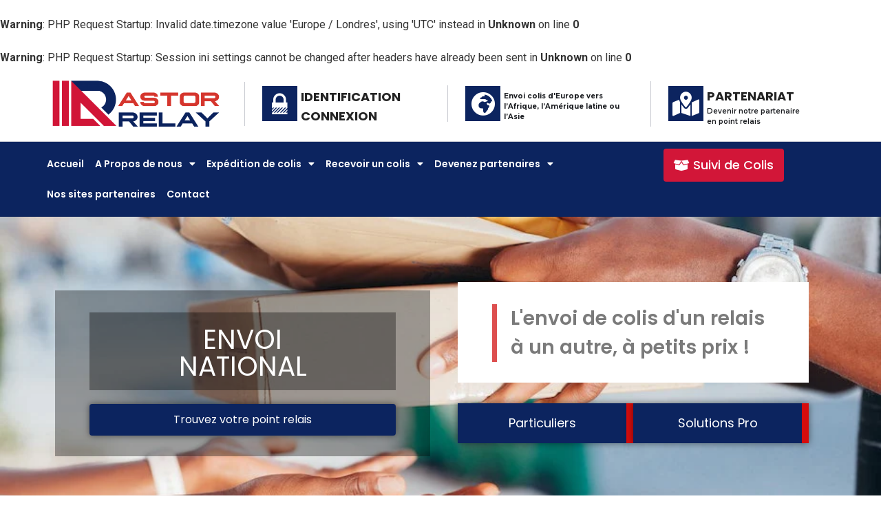

--- FILE ---
content_type: text/css
request_url: https://astorrelay.com/wp-content/uploads/elementor/css/post-261.css?ver=1712099615
body_size: 2654
content:
.elementor-261 .elementor-element.elementor-element-76842946 > .elementor-container > .elementor-row > .elementor-column > .elementor-column-wrap > .elementor-widget-wrap{align-content:center;align-items:center;}.elementor-261 .elementor-element.elementor-element-76842946:not(.elementor-motion-effects-element-type-background), .elementor-261 .elementor-element.elementor-element-76842946 > .elementor-motion-effects-container > .elementor-motion-effects-layer{background-image:url("https://astorrelay.com/wp-content/uploads/2023/04/recevoir-colis.png");background-position:top center;background-repeat:no-repeat;background-size:cover;}.elementor-261 .elementor-element.elementor-element-76842946{transition:background 0.3s, border 0.3s, border-radius 0.3s, box-shadow 0.3s;padding:80px 0px 80px 0px;}.elementor-261 .elementor-element.elementor-element-76842946 > .elementor-background-overlay{transition:background 0.3s, border-radius 0.3s, opacity 0.3s;}.elementor-261 .elementor-element.elementor-element-203fb138 > .elementor-column-wrap > .elementor-widget-wrap > .elementor-widget:not(.elementor-widget__width-auto):not(.elementor-widget__width-initial):not(:last-child):not(.elementor-absolute){margin-bottom:0px;}.elementor-261 .elementor-element.elementor-element-203fb138 > .elementor-element-populated > .elementor-widget-wrap{padding:15px 15px 15px 10px;}.elementor-261 .elementor-element.elementor-element-203fb138{z-index:0;}.elementor-261 .elementor-element.elementor-element-34f585a7:not(.elementor-motion-effects-element-type-background) > .elementor-column-wrap, .elementor-261 .elementor-element.elementor-element-34f585a7 > .elementor-column-wrap > .elementor-motion-effects-container > .elementor-motion-effects-layer{background-color:#00000057;}.elementor-261 .elementor-element.elementor-element-34f585a7 > .elementor-element-populated{transition:background 0.3s, border 0.3s, border-radius 0.3s, box-shadow 0.3s;}.elementor-261 .elementor-element.elementor-element-34f585a7 > .elementor-element-populated > .elementor-background-overlay{transition:background 0.3s, border-radius 0.3s, opacity 0.3s;}.elementor-261 .elementor-element.elementor-element-34f585a7 > .elementor-element-populated > .elementor-widget-wrap{padding:32px 50px 30px 50px;}.elementor-261 .elementor-element.elementor-element-41b41150{text-align:center;}.elementor-261 .elementor-element.elementor-element-41b41150 .elementor-heading-title{color:#FFFFFF;font-family:"Poppins", Sans-serif;font-weight:400;}.elementor-261 .elementor-element.elementor-element-41b41150 > .elementor-widget-container{margin:0px 0px 0px 0px;padding:20px 40px 15px 40px;background-color:#00000057;}.elementor-261 .elementor-element.elementor-element-49b3627b .elementor-button{font-family:"Poppins", Sans-serif;font-weight:400;background-color:#0C245F;box-shadow:0px 0px 10px 0px rgba(0,0,0,0.5);}.elementor-261 .elementor-element.elementor-element-49b3627b .elementor-button:hover, .elementor-261 .elementor-element.elementor-element-49b3627b .elementor-button:focus{background-color:#F70808;}.elementor-261 .elementor-element.elementor-element-55870ea > .elementor-element-populated > .elementor-widget-wrap{padding:15px 35px 15px 25px;}.elementor-261 .elementor-element.elementor-element-b95ad4e:not(.elementor-motion-effects-element-type-background) > .elementor-column-wrap, .elementor-261 .elementor-element.elementor-element-b95ad4e > .elementor-column-wrap > .elementor-motion-effects-container > .elementor-motion-effects-layer{background-color:#FFFFFF;}.elementor-261 .elementor-element.elementor-element-b95ad4e > .elementor-element-populated{transition:background 0.3s, border 0.3s, border-radius 0.3s, box-shadow 0.3s;}.elementor-261 .elementor-element.elementor-element-b95ad4e > .elementor-element-populated > .elementor-background-overlay{transition:background 0.3s, border-radius 0.3s, opacity 0.3s;}.elementor-261 .elementor-element.elementor-element-b95ad4e > .elementor-element-populated > .elementor-widget-wrap{padding:32px 50px 30px 50px;}.elementor-261 .elementor-element.elementor-element-5e9e28c1 .elementor-blockquote__content{font-family:"Poppins", Sans-serif;font-size:28px;font-weight:600;}.elementor-261 .elementor-element.elementor-element-5e9e28c1 .elementor-blockquote{border-color:#DD4F4F;}.elementor-261 .elementor-element.elementor-element-49e67ea0 > .elementor-background-overlay{background-color:#02010100;opacity:0.5;}.elementor-261 .elementor-element.elementor-element-ba685d2 > .elementor-element-populated{transition:background 0.3s, border 0.3s, border-radius 0.3s, box-shadow 0.3s;}.elementor-261 .elementor-element.elementor-element-ba685d2 > .elementor-element-populated > .elementor-background-overlay{transition:background 0.3s, border-radius 0.3s, opacity 0.3s;}.elementor-261 .elementor-element.elementor-element-ba685d2 > .elementor-element-populated > .elementor-widget-wrap{padding:30px 0px 30px 0px;}.elementor-261 .elementor-element.elementor-element-156b76df .elementor-button{font-family:"Poppins", Sans-serif;font-weight:400;background-color:#0C245F;border-style:solid;border-width:0px 10px 0px 0px;border-color:#D60C0C;border-radius:0px 0px 0px 0px;box-shadow:0px 0px 10px 0px rgba(0,0,0,0.5);}.elementor-261 .elementor-element.elementor-element-156b76df:hover > .elementor-widget-container{border-radius:0px 0px 0px 0px;}.elementor-261 .elementor-element.elementor-element-6f324425 > .elementor-element-populated{transition:background 0.3s, border 0.3s, border-radius 0.3s, box-shadow 0.3s;}.elementor-261 .elementor-element.elementor-element-6f324425 > .elementor-element-populated > .elementor-background-overlay{transition:background 0.3s, border-radius 0.3s, opacity 0.3s;}.elementor-261 .elementor-element.elementor-element-6f324425 > .elementor-element-populated > .elementor-widget-wrap{padding:30px 0px 30px 0px;}.elementor-261 .elementor-element.elementor-element-50670341 .elementor-button{font-family:"Poppins", Sans-serif;font-weight:400;background-color:#0C245F;border-style:solid;border-width:0px 10px 0px 0px;border-color:#D60C0C;border-radius:0px 0px 0px 0px;box-shadow:0px 0px 10px 0px rgba(0,0,0,0.5);}.elementor-261 .elementor-element.elementor-element-50670341:hover > .elementor-widget-container{border-radius:0px 0px 0px 0px;}.elementor-261 .elementor-element.elementor-element-2c2be8a4{margin-top:60px;margin-bottom:60px;padding:30px 0px 30px 0px;}.elementor-261 .elementor-element.elementor-element-4e775bd8{text-align:center;}.elementor-261 .elementor-element.elementor-element-4e775bd8 .elementor-heading-title{color:#0C245F;font-family:"Poppins", Sans-serif;font-size:37px;font-weight:600;}.elementor-261 .elementor-element.elementor-element-4e775bd8 > .elementor-widget-container{padding:10px 10px 10px 10px;}.elementor-261 .elementor-element.elementor-element-6b87e47a{--divider-border-style:slashes;--divider-color:#EA1010;--divider-border-width:2.9px;--divider-pattern-height:5px;--divider-pattern-size:17px;}.elementor-261 .elementor-element.elementor-element-6b87e47a .elementor-divider-separator{width:40%;margin:0 auto;margin-center:0;}.elementor-261 .elementor-element.elementor-element-6b87e47a .elementor-divider{text-align:center;padding-top:10px;padding-bottom:10px;}.elementor-261 .elementor-element.elementor-element-3d3cf990{margin-top:30px;margin-bottom:30px;}.elementor-261 .elementor-element.elementor-element-275f3ca5 > .elementor-element-populated, .elementor-261 .elementor-element.elementor-element-275f3ca5 > .elementor-element-populated > .elementor-background-overlay, .elementor-261 .elementor-element.elementor-element-275f3ca5 > .elementor-background-slideshow{border-radius:8px 8px 8px 8px;}.elementor-261 .elementor-element.elementor-element-275f3ca5 > .elementor-element-populated{box-shadow:0px 0px 10px 0px rgba(0,0,0,0.5);margin:0px 10px 0px 10px;--e-column-margin-right:10px;--e-column-margin-left:10px;}.elementor-261 .elementor-element.elementor-element-275f3ca5:hover > .elementor-element-populated{border-style:solid;border-width:0px 0px 10px 0px;border-color:#0C245F;}.elementor-261 .elementor-element.elementor-element-275f3ca5:hover > .elementor-element-populated, .elementor-261 .elementor-element.elementor-element-275f3ca5:hover > .elementor-element-populated > .elementor-background-overlay{border-radius:08px 08px 08px 08px;}.elementor-261 .elementor-element.elementor-element-275f3ca5 > .elementor-element-populated > .elementor-widget-wrap{padding:30px 5px 30px 5px;}.elementor-261 .elementor-element.elementor-element-69b0ec07.elementor-view-stacked .elementor-icon{background-color:#EA1010;}.elementor-261 .elementor-element.elementor-element-69b0ec07.elementor-view-framed .elementor-icon, .elementor-261 .elementor-element.elementor-element-69b0ec07.elementor-view-default .elementor-icon{fill:#EA1010;color:#EA1010;border-color:#EA1010;}.elementor-261 .elementor-element.elementor-element-69b0ec07{--icon-box-icon-margin:15px;}.elementor-261 .elementor-element.elementor-element-69b0ec07 .elementor-icon{font-size:25px;}.elementor-261 .elementor-element.elementor-element-69b0ec07 .elementor-icon-box-title{color:#0C245F;}.elementor-261 .elementor-element.elementor-element-1f12b1e9 > .elementor-element-populated, .elementor-261 .elementor-element.elementor-element-1f12b1e9 > .elementor-element-populated > .elementor-background-overlay, .elementor-261 .elementor-element.elementor-element-1f12b1e9 > .elementor-background-slideshow{border-radius:8px 8px 8px 8px;}.elementor-261 .elementor-element.elementor-element-1f12b1e9 > .elementor-element-populated{box-shadow:0px 0px 10px 0px rgba(0,0,0,0.5);margin:0px 10px 0px 10px;--e-column-margin-right:10px;--e-column-margin-left:10px;}.elementor-261 .elementor-element.elementor-element-1f12b1e9:hover > .elementor-element-populated{border-style:solid;border-width:0px 0px 10px 0px;border-color:#0C245F;}.elementor-261 .elementor-element.elementor-element-1f12b1e9:hover > .elementor-element-populated, .elementor-261 .elementor-element.elementor-element-1f12b1e9:hover > .elementor-element-populated > .elementor-background-overlay{border-radius:08px 08px 08px 08px;}.elementor-261 .elementor-element.elementor-element-1f12b1e9 > .elementor-element-populated > .elementor-widget-wrap{padding:30px 5px 30px 5px;}.elementor-261 .elementor-element.elementor-element-6478068d.elementor-view-stacked .elementor-icon{background-color:#EA1010;}.elementor-261 .elementor-element.elementor-element-6478068d.elementor-view-framed .elementor-icon, .elementor-261 .elementor-element.elementor-element-6478068d.elementor-view-default .elementor-icon{fill:#EA1010;color:#EA1010;border-color:#EA1010;}.elementor-261 .elementor-element.elementor-element-6478068d{--icon-box-icon-margin:15px;}.elementor-261 .elementor-element.elementor-element-6478068d .elementor-icon{font-size:25px;}.elementor-261 .elementor-element.elementor-element-6478068d .elementor-icon-box-title{color:#0C245F;}.elementor-261 .elementor-element.elementor-element-24422c49 > .elementor-element-populated, .elementor-261 .elementor-element.elementor-element-24422c49 > .elementor-element-populated > .elementor-background-overlay, .elementor-261 .elementor-element.elementor-element-24422c49 > .elementor-background-slideshow{border-radius:8px 8px 8px 8px;}.elementor-261 .elementor-element.elementor-element-24422c49 > .elementor-element-populated{box-shadow:0px 0px 10px 0px rgba(0,0,0,0.5);margin:0px 10px 0px 10px;--e-column-margin-right:10px;--e-column-margin-left:10px;}.elementor-261 .elementor-element.elementor-element-24422c49:hover > .elementor-element-populated{border-style:solid;border-width:0px 0px 10px 0px;border-color:#0C245F;}.elementor-261 .elementor-element.elementor-element-24422c49:hover > .elementor-element-populated, .elementor-261 .elementor-element.elementor-element-24422c49:hover > .elementor-element-populated > .elementor-background-overlay{border-radius:08px 08px 08px 08px;}.elementor-261 .elementor-element.elementor-element-24422c49 > .elementor-element-populated > .elementor-widget-wrap{padding:30px 5px 30px 5px;}.elementor-261 .elementor-element.elementor-element-5d893794.elementor-view-stacked .elementor-icon{background-color:#EA1010;}.elementor-261 .elementor-element.elementor-element-5d893794.elementor-view-framed .elementor-icon, .elementor-261 .elementor-element.elementor-element-5d893794.elementor-view-default .elementor-icon{fill:#EA1010;color:#EA1010;border-color:#EA1010;}.elementor-261 .elementor-element.elementor-element-5d893794{--icon-box-icon-margin:15px;}.elementor-261 .elementor-element.elementor-element-5d893794 .elementor-icon{font-size:25px;}.elementor-261 .elementor-element.elementor-element-5d893794 .elementor-icon-box-title{color:#0C245F;}.elementor-261 .elementor-element.elementor-element-3e8cc2bd:not(.elementor-motion-effects-element-type-background), .elementor-261 .elementor-element.elementor-element-3e8cc2bd > .elementor-motion-effects-container > .elementor-motion-effects-layer{background-image:url("https://astorrelay.com/wp-content/uploads/2023/04/best-bg.jpg");background-position:center center;background-size:cover;}.elementor-261 .elementor-element.elementor-element-3e8cc2bd{transition:background 0.3s, border 0.3s, border-radius 0.3s, box-shadow 0.3s;padding:30px 0px 30px 0px;}.elementor-261 .elementor-element.elementor-element-3e8cc2bd > .elementor-background-overlay{transition:background 0.3s, border-radius 0.3s, opacity 0.3s;}.elementor-261 .elementor-element.elementor-element-554f554{text-align:center;}.elementor-261 .elementor-element.elementor-element-554f554 .elementor-heading-title{color:#0C245F;font-family:"Poppins", Sans-serif;font-size:37px;font-weight:600;}.elementor-261 .elementor-element.elementor-element-554f554 > .elementor-widget-container{padding:10px 10px 10px 10px;}.elementor-261 .elementor-element.elementor-element-45165ba8{--divider-border-style:slashes;--divider-color:#EA1010;--divider-border-width:2.9px;--divider-pattern-height:5px;--divider-pattern-size:17px;}.elementor-261 .elementor-element.elementor-element-45165ba8 .elementor-divider-separator{width:30%;margin:0 auto;margin-center:0;}.elementor-261 .elementor-element.elementor-element-45165ba8 .elementor-divider{text-align:center;padding-top:10px;padding-bottom:10px;}.elementor-261 .elementor-element.elementor-element-463f05fa{text-align:center;}.elementor-261 .elementor-element.elementor-element-463f05fa .elementor-heading-title{color:#0C245F;font-family:"Poppins", Sans-serif;font-size:18px;font-weight:600;line-height:1.5em;}.elementor-261 .elementor-element.elementor-element-6219e712 > .elementor-container > .elementor-row > .elementor-column > .elementor-column-wrap > .elementor-widget-wrap{align-content:center;align-items:center;}.elementor-261 .elementor-element.elementor-element-6219e712:not(.elementor-motion-effects-element-type-background), .elementor-261 .elementor-element.elementor-element-6219e712 > .elementor-motion-effects-container > .elementor-motion-effects-layer{background-image:url("https://astorrelay.com/wp-content/uploads/2023/04/lattrait-des-points-de-retrait-colis-pour-les-commercants.jpeg");background-position:center center;background-repeat:no-repeat;background-size:cover;}.elementor-261 .elementor-element.elementor-element-6219e712 > .elementor-background-overlay{background-color:#00000073;opacity:0.85;transition:background 0.3s, border-radius 0.3s, opacity 0.3s;}.elementor-261 .elementor-element.elementor-element-6219e712{transition:background 0.3s, border 0.3s, border-radius 0.3s, box-shadow 0.3s;padding:50px 0px 35px 0px;}.elementor-261 .elementor-element.elementor-element-472b0fbe > .elementor-column-wrap > .elementor-widget-wrap > .elementor-widget:not(.elementor-widget__width-auto):not(.elementor-widget__width-initial):not(:last-child):not(.elementor-absolute){margin-bottom:0px;}.elementor-261 .elementor-element.elementor-element-472b0fbe > .elementor-element-populated > .elementor-widget-wrap{padding:15px 15px 15px 30px;}.elementor-261 .elementor-element.elementor-element-472b0fbe{z-index:0;}.elementor-261 .elementor-element.elementor-element-7bc2408c{text-align:left;}.elementor-261 .elementor-element.elementor-element-7bc2408c .elementor-heading-title{color:#FFFFFF;font-family:"Poppins", Sans-serif;font-size:45px;font-weight:600;}.elementor-261 .elementor-element.elementor-element-76af17fe{--divider-border-style:slashes;--divider-color:#EA1010;--divider-border-width:2.9px;--divider-pattern-height:5px;--divider-pattern-size:17px;}.elementor-261 .elementor-element.elementor-element-76af17fe .elementor-divider-separator{width:30%;margin:0 auto;margin-center:0;}.elementor-261 .elementor-element.elementor-element-76af17fe .elementor-divider{text-align:center;padding-top:10px;padding-bottom:10px;}.elementor-261 .elementor-element.elementor-element-679dc252 > .elementor-element-populated, .elementor-261 .elementor-element.elementor-element-679dc252 > .elementor-element-populated > .elementor-background-overlay, .elementor-261 .elementor-element.elementor-element-679dc252 > .elementor-background-slideshow{border-radius:8px 8px 8px 8px;}.elementor-261 .elementor-element.elementor-element-679dc252 > .elementor-element-populated{box-shadow:0px 0px 10px 0px rgba(0,0,0,0.5);margin:0px 10px 0px 10px;--e-column-margin-right:10px;--e-column-margin-left:10px;}.elementor-261 .elementor-element.elementor-element-679dc252:hover > .elementor-element-populated{border-style:solid;border-width:0px 0px 10px 0px;border-color:#ED2413;}.elementor-261 .elementor-element.elementor-element-679dc252:hover > .elementor-element-populated, .elementor-261 .elementor-element.elementor-element-679dc252:hover > .elementor-element-populated > .elementor-background-overlay{border-radius:08px 08px 08px 08px;}.elementor-261 .elementor-element.elementor-element-679dc252 > .elementor-element-populated > .elementor-widget-wrap{padding:30px 10px 30px 10px;}.elementor-261 .elementor-element.elementor-element-268fe0e8{text-align:center;}.elementor-261 .elementor-element.elementor-element-268fe0e8 > .elementor-widget-container{margin:0px 0px 0px 0px;padding:20px 40px 15px 40px;background-color:#00000057;}.elementor-261 .elementor-element.elementor-element-4b0871c9{color:#FFFFFF;font-family:"Poppins", Sans-serif;font-weight:400;}.elementor-261 .elementor-element.elementor-element-a83d4e1 > .elementor-element-populated, .elementor-261 .elementor-element.elementor-element-a83d4e1 > .elementor-element-populated > .elementor-background-overlay, .elementor-261 .elementor-element.elementor-element-a83d4e1 > .elementor-background-slideshow{border-radius:8px 8px 8px 8px;}.elementor-261 .elementor-element.elementor-element-a83d4e1 > .elementor-element-populated{box-shadow:0px 0px 10px 0px rgba(0,0,0,0.5);margin:0px 10px 0px 10px;--e-column-margin-right:10px;--e-column-margin-left:10px;}.elementor-261 .elementor-element.elementor-element-a83d4e1:hover > .elementor-element-populated{border-style:solid;border-width:0px 0px 10px 0px;border-color:#ED2413;}.elementor-261 .elementor-element.elementor-element-a83d4e1:hover > .elementor-element-populated, .elementor-261 .elementor-element.elementor-element-a83d4e1:hover > .elementor-element-populated > .elementor-background-overlay{border-radius:08px 08px 08px 08px;}.elementor-261 .elementor-element.elementor-element-a83d4e1 > .elementor-element-populated > .elementor-widget-wrap{padding:30px 10px 30px 10px;}.elementor-261 .elementor-element.elementor-element-8a0e562{text-align:center;}.elementor-261 .elementor-element.elementor-element-8a0e562 > .elementor-widget-container{margin:0px 0px 0px 0px;padding:20px 40px 15px 40px;background-color:#00000057;}.elementor-261 .elementor-element.elementor-element-54b7b083{color:#FFFFFF;font-family:"Poppins", Sans-serif;font-weight:400;}.elementor-261 .elementor-element.elementor-element-33df66d6 > .elementor-element-populated, .elementor-261 .elementor-element.elementor-element-33df66d6 > .elementor-element-populated > .elementor-background-overlay, .elementor-261 .elementor-element.elementor-element-33df66d6 > .elementor-background-slideshow{border-radius:8px 8px 8px 8px;}.elementor-261 .elementor-element.elementor-element-33df66d6 > .elementor-element-populated{box-shadow:0px 0px 10px 0px rgba(0,0,0,0.5);margin:0px 10px 0px 10px;--e-column-margin-right:10px;--e-column-margin-left:10px;}.elementor-261 .elementor-element.elementor-element-33df66d6:hover > .elementor-element-populated{border-style:solid;border-width:0px 0px 10px 0px;border-color:#ED2413;}.elementor-261 .elementor-element.elementor-element-33df66d6:hover > .elementor-element-populated, .elementor-261 .elementor-element.elementor-element-33df66d6:hover > .elementor-element-populated > .elementor-background-overlay{border-radius:08px 08px 08px 08px;}.elementor-261 .elementor-element.elementor-element-33df66d6 > .elementor-element-populated > .elementor-widget-wrap{padding:30px 10px 30px 10px;}.elementor-261 .elementor-element.elementor-element-150913ae{text-align:center;}.elementor-261 .elementor-element.elementor-element-150913ae > .elementor-widget-container{margin:0px 0px 0px 0px;padding:20px 40px 15px 40px;background-color:#00000057;}.elementor-261 .elementor-element.elementor-element-113a49a2{color:#FFFFFF;font-family:"Poppins", Sans-serif;font-weight:400;}.elementor-261 .elementor-element.elementor-element-7483ddfb{margin-top:30px;margin-bottom:30px;padding:30px 0px 30px 0px;}.elementor-261 .elementor-element.elementor-element-58eaa77b{text-align:center;}.elementor-261 .elementor-element.elementor-element-58eaa77b .elementor-heading-title{color:#0C245F;font-family:"Poppins", Sans-serif;font-size:37px;font-weight:600;}.elementor-261 .elementor-element.elementor-element-58eaa77b > .elementor-widget-container{padding:10px 10px 10px 10px;}.elementor-261 .elementor-element.elementor-element-bf943c6{--divider-border-style:slashes;--divider-color:#EA1010;--divider-border-width:2.9px;--divider-pattern-height:5px;--divider-pattern-size:17px;}.elementor-261 .elementor-element.elementor-element-bf943c6 .elementor-divider-separator{width:30%;margin:0 auto;margin-center:0;}.elementor-261 .elementor-element.elementor-element-bf943c6 .elementor-divider{text-align:center;padding-top:10px;padding-bottom:10px;}.elementor-261 .elementor-element.elementor-element-6edf3a46{margin-top:30px;margin-bottom:30px;}.elementor-261 .elementor-element.elementor-element-39aab49 > .elementor-element-populated, .elementor-261 .elementor-element.elementor-element-39aab49 > .elementor-element-populated > .elementor-background-overlay, .elementor-261 .elementor-element.elementor-element-39aab49 > .elementor-background-slideshow{border-radius:8px 8px 8px 8px;}.elementor-261 .elementor-element.elementor-element-39aab49 > .elementor-element-populated{box-shadow:0px 0px 10px 0px rgba(0,0,0,0.5);margin:0px 10px 0px 10px;--e-column-margin-right:10px;--e-column-margin-left:10px;}.elementor-261 .elementor-element.elementor-element-39aab49:hover > .elementor-element-populated{border-style:solid;border-width:0px 0px 10px 0px;border-color:#0C245F;}.elementor-261 .elementor-element.elementor-element-39aab49:hover > .elementor-element-populated, .elementor-261 .elementor-element.elementor-element-39aab49:hover > .elementor-element-populated > .elementor-background-overlay{border-radius:08px 08px 08px 08px;}.elementor-261 .elementor-element.elementor-element-39aab49 > .elementor-element-populated > .elementor-widget-wrap{padding:30px 10px 30px 10px;}.elementor-261 .elementor-element.elementor-element-1f9d1d4b.elementor-view-stacked .elementor-icon{background-color:#EA1010;}.elementor-261 .elementor-element.elementor-element-1f9d1d4b.elementor-view-framed .elementor-icon, .elementor-261 .elementor-element.elementor-element-1f9d1d4b.elementor-view-default .elementor-icon{fill:#EA1010;color:#EA1010;border-color:#EA1010;}.elementor-261 .elementor-element.elementor-element-1f9d1d4b{--icon-box-icon-margin:15px;}.elementor-261 .elementor-element.elementor-element-1f9d1d4b .elementor-icon{font-size:25px;}.elementor-261 .elementor-element.elementor-element-1f9d1d4b .elementor-icon-box-title{color:#0C245F;}.elementor-261 .elementor-element.elementor-element-237aeb4 > .elementor-element-populated, .elementor-261 .elementor-element.elementor-element-237aeb4 > .elementor-element-populated > .elementor-background-overlay, .elementor-261 .elementor-element.elementor-element-237aeb4 > .elementor-background-slideshow{border-radius:8px 8px 8px 8px;}.elementor-261 .elementor-element.elementor-element-237aeb4 > .elementor-element-populated{box-shadow:0px 0px 10px 0px rgba(0,0,0,0.5);margin:0px 10px 0px 10px;--e-column-margin-right:10px;--e-column-margin-left:10px;}.elementor-261 .elementor-element.elementor-element-237aeb4:hover > .elementor-element-populated{border-style:solid;border-width:0px 0px 10px 0px;border-color:#0C245F;}.elementor-261 .elementor-element.elementor-element-237aeb4:hover > .elementor-element-populated, .elementor-261 .elementor-element.elementor-element-237aeb4:hover > .elementor-element-populated > .elementor-background-overlay{border-radius:08px 08px 08px 08px;}.elementor-261 .elementor-element.elementor-element-237aeb4 > .elementor-element-populated > .elementor-widget-wrap{padding:30px 10px 30px 10px;}.elementor-261 .elementor-element.elementor-element-305f3c33.elementor-view-stacked .elementor-icon{background-color:#EA1010;}.elementor-261 .elementor-element.elementor-element-305f3c33.elementor-view-framed .elementor-icon, .elementor-261 .elementor-element.elementor-element-305f3c33.elementor-view-default .elementor-icon{fill:#EA1010;color:#EA1010;border-color:#EA1010;}.elementor-261 .elementor-element.elementor-element-305f3c33{--icon-box-icon-margin:15px;}.elementor-261 .elementor-element.elementor-element-305f3c33 .elementor-icon{font-size:25px;}.elementor-261 .elementor-element.elementor-element-305f3c33 .elementor-icon-box-title{color:#0C245F;}.elementor-261 .elementor-element.elementor-element-41c227b > .elementor-element-populated, .elementor-261 .elementor-element.elementor-element-41c227b > .elementor-element-populated > .elementor-background-overlay, .elementor-261 .elementor-element.elementor-element-41c227b > .elementor-background-slideshow{border-radius:8px 8px 8px 8px;}.elementor-261 .elementor-element.elementor-element-41c227b > .elementor-element-populated{box-shadow:0px 0px 10px 0px rgba(0,0,0,0.5);margin:0px 10px 0px 10px;--e-column-margin-right:10px;--e-column-margin-left:10px;}.elementor-261 .elementor-element.elementor-element-41c227b:hover > .elementor-element-populated{border-style:solid;border-width:0px 0px 10px 0px;border-color:#0C245F;}.elementor-261 .elementor-element.elementor-element-41c227b:hover > .elementor-element-populated, .elementor-261 .elementor-element.elementor-element-41c227b:hover > .elementor-element-populated > .elementor-background-overlay{border-radius:08px 08px 08px 08px;}.elementor-261 .elementor-element.elementor-element-41c227b > .elementor-element-populated > .elementor-widget-wrap{padding:30px 10px 30px 10px;}.elementor-261 .elementor-element.elementor-element-53ef2ca5.elementor-view-stacked .elementor-icon{background-color:#EA1010;}.elementor-261 .elementor-element.elementor-element-53ef2ca5.elementor-view-framed .elementor-icon, .elementor-261 .elementor-element.elementor-element-53ef2ca5.elementor-view-default .elementor-icon{fill:#EA1010;color:#EA1010;border-color:#EA1010;}.elementor-261 .elementor-element.elementor-element-53ef2ca5{--icon-box-icon-margin:15px;}.elementor-261 .elementor-element.elementor-element-53ef2ca5 .elementor-icon{font-size:25px;}.elementor-261 .elementor-element.elementor-element-53ef2ca5 .elementor-icon-box-title{color:#0C245F;}.elementor-261 .elementor-element.elementor-element-6fe2e26f > .elementor-element-populated, .elementor-261 .elementor-element.elementor-element-6fe2e26f > .elementor-element-populated > .elementor-background-overlay, .elementor-261 .elementor-element.elementor-element-6fe2e26f > .elementor-background-slideshow{border-radius:8px 8px 8px 8px;}.elementor-261 .elementor-element.elementor-element-6fe2e26f > .elementor-element-populated{box-shadow:0px 0px 10px 0px rgba(0,0,0,0.5);margin:0px 10px 0px 10px;--e-column-margin-right:10px;--e-column-margin-left:10px;}.elementor-261 .elementor-element.elementor-element-6fe2e26f:hover > .elementor-element-populated{border-style:solid;border-width:0px 0px 10px 0px;border-color:#0C245F;}.elementor-261 .elementor-element.elementor-element-6fe2e26f:hover > .elementor-element-populated, .elementor-261 .elementor-element.elementor-element-6fe2e26f:hover > .elementor-element-populated > .elementor-background-overlay{border-radius:08px 08px 08px 08px;}.elementor-261 .elementor-element.elementor-element-6fe2e26f > .elementor-element-populated > .elementor-widget-wrap{padding:30px 10px 30px 10px;}.elementor-261 .elementor-element.elementor-element-63aee5e.elementor-view-stacked .elementor-icon{background-color:#EA1010;}.elementor-261 .elementor-element.elementor-element-63aee5e.elementor-view-framed .elementor-icon, .elementor-261 .elementor-element.elementor-element-63aee5e.elementor-view-default .elementor-icon{fill:#EA1010;color:#EA1010;border-color:#EA1010;}.elementor-261 .elementor-element.elementor-element-63aee5e{--icon-box-icon-margin:15px;}.elementor-261 .elementor-element.elementor-element-63aee5e .elementor-icon{font-size:25px;}.elementor-261 .elementor-element.elementor-element-63aee5e .elementor-icon-box-title{color:#0C245F;}@media(max-width:1024px){.elementor-261 .elementor-element.elementor-element-76842946{padding:102px 0px 85px 0px;}.elementor-261 .elementor-element.elementor-element-203fb138 > .elementor-element-populated > .elementor-widget-wrap{padding:10px 10px 10px 10px;}.elementor-261 .elementor-element.elementor-element-34f585a7 > .elementor-element-populated{margin:0px 0px 77px 0px;--e-column-margin-right:0px;--e-column-margin-left:0px;}.elementor-261 .elementor-element.elementor-element-55870ea > .elementor-element-populated > .elementor-widget-wrap{padding:10px 25px 10px 25px;}.elementor-261 .elementor-element.elementor-element-b95ad4e > .elementor-element-populated{margin:0px 0px 77px 0px;--e-column-margin-right:0px;--e-column-margin-left:0px;}.elementor-261 .elementor-element.elementor-element-ba685d2 > .elementor-element-populated{margin:0px 0px 77px 0px;--e-column-margin-right:0px;--e-column-margin-left:0px;}.elementor-261 .elementor-element.elementor-element-6f324425 > .elementor-element-populated{margin:0px 0px 77px 0px;--e-column-margin-right:0px;--e-column-margin-left:0px;}.elementor-261 .elementor-element.elementor-element-6219e712{padding:102px 0px 85px 0px;}.elementor-261 .elementor-element.elementor-element-472b0fbe > .elementor-element-populated > .elementor-widget-wrap{padding:10px 10px 10px 10px;}}@media(max-width:767px){.elementor-261 .elementor-element.elementor-element-76842946{padding:82px 0px 65px 0px;}.elementor-261 .elementor-element.elementor-element-34f585a7 > .elementor-element-populated{margin:0px 0px 57px 0px;--e-column-margin-right:0px;--e-column-margin-left:0px;}.elementor-261 .elementor-element.elementor-element-34f585a7 > .elementor-element-populated > .elementor-widget-wrap{padding:42px 20px 50px 20px;}.elementor-261 .elementor-element.elementor-element-b95ad4e > .elementor-element-populated{margin:0px 0px 57px 0px;--e-column-margin-right:0px;--e-column-margin-left:0px;}.elementor-261 .elementor-element.elementor-element-b95ad4e > .elementor-element-populated > .elementor-widget-wrap{padding:42px 20px 50px 20px;}.elementor-261 .elementor-element.elementor-element-ba685d2 > .elementor-element-populated{margin:0px 0px 0px 0px;--e-column-margin-right:0px;--e-column-margin-left:0px;}.elementor-261 .elementor-element.elementor-element-ba685d2 > .elementor-element-populated > .elementor-widget-wrap{padding:20px 20px 20px 20px;}.elementor-261 .elementor-element.elementor-element-6f324425 > .elementor-element-populated{margin:0px 0px 0px 0px;--e-column-margin-right:0px;--e-column-margin-left:0px;}.elementor-261 .elementor-element.elementor-element-6f324425 > .elementor-element-populated > .elementor-widget-wrap{padding:20px 20px 20px 20px;}.elementor-261 .elementor-element.elementor-element-275f3ca5 > .elementor-element-populated{margin:20px 10px 20px 10px;--e-column-margin-right:10px;--e-column-margin-left:10px;}.elementor-261 .elementor-element.elementor-element-1f12b1e9 > .elementor-element-populated{margin:20px 10px 20px 10px;--e-column-margin-right:10px;--e-column-margin-left:10px;}.elementor-261 .elementor-element.elementor-element-24422c49 > .elementor-element-populated{margin:20px 10px 20px 10px;--e-column-margin-right:10px;--e-column-margin-left:10px;}.elementor-261 .elementor-element.elementor-element-6219e712{padding:82px 0px 65px 0px;}.elementor-261 .elementor-element.elementor-element-679dc252 > .elementor-element-populated{margin:20px 10px 20px 10px;--e-column-margin-right:10px;--e-column-margin-left:10px;}.elementor-261 .elementor-element.elementor-element-a83d4e1 > .elementor-element-populated{margin:20px 10px 20px 10px;--e-column-margin-right:10px;--e-column-margin-left:10px;}.elementor-261 .elementor-element.elementor-element-33df66d6 > .elementor-element-populated{margin:20px 10px 20px 10px;--e-column-margin-right:10px;--e-column-margin-left:10px;}.elementor-261 .elementor-element.elementor-element-39aab49 > .elementor-element-populated{margin:20px 10px 20px 10px;--e-column-margin-right:10px;--e-column-margin-left:10px;}.elementor-261 .elementor-element.elementor-element-237aeb4 > .elementor-element-populated{margin:20px 10px 20px 10px;--e-column-margin-right:10px;--e-column-margin-left:10px;}.elementor-261 .elementor-element.elementor-element-41c227b > .elementor-element-populated{margin:20px 10px 20px 10px;--e-column-margin-right:10px;--e-column-margin-left:10px;}.elementor-261 .elementor-element.elementor-element-6fe2e26f > .elementor-element-populated{margin:20px 10px 20px 10px;--e-column-margin-right:10px;--e-column-margin-left:10px;}}@media(min-width:768px){.elementor-261 .elementor-element.elementor-element-1f12b1e9{width:33.329%;}.elementor-261 .elementor-element.elementor-element-24422c49{width:32.975%;}}@media(max-width:1024px) and (min-width:768px){.elementor-261 .elementor-element.elementor-element-203fb138{width:100%;}.elementor-261 .elementor-element.elementor-element-55870ea{width:100%;}.elementor-261 .elementor-element.elementor-element-472b0fbe{width:100%;}}@media(min-width:1025px){.elementor-261 .elementor-element.elementor-element-3e8cc2bd:not(.elementor-motion-effects-element-type-background), .elementor-261 .elementor-element.elementor-element-3e8cc2bd > .elementor-motion-effects-container > .elementor-motion-effects-layer{background-attachment:fixed;}}

--- FILE ---
content_type: text/css
request_url: https://astorrelay.com/wp-content/uploads/elementor/css/post-362.css?ver=1713082549
body_size: 1642
content:
.elementor-362 .elementor-element.elementor-element-24fbebe5{border-style:solid;border-width:0px 0px 1px 0px;border-color:#141D3826;transition:background 0.3s, border 0.3s, border-radius 0.3s, box-shadow 0.3s;padding:0px 50px 0px 50px;}.elementor-362 .elementor-element.elementor-element-24fbebe5 > .elementor-background-overlay{transition:background 0.3s, border-radius 0.3s, opacity 0.3s;}.elementor-bc-flex-widget .elementor-362 .elementor-element.elementor-element-736faaab.elementor-column .elementor-column-wrap{align-items:center;}.elementor-362 .elementor-element.elementor-element-736faaab.elementor-column.elementor-element[data-element_type="column"] > .elementor-column-wrap.elementor-element-populated > .elementor-widget-wrap{align-content:center;align-items:center;}.elementor-362 .elementor-element.elementor-element-6f81da10.elementor-view-stacked .elementor-icon{background-color:#0C245F;}.elementor-362 .elementor-element.elementor-element-6f81da10.elementor-view-framed .elementor-icon, .elementor-362 .elementor-element.elementor-element-6f81da10.elementor-view-default .elementor-icon{fill:#0C245F;color:#0C245F;border-color:#0C245F;}.elementor-362 .elementor-element.elementor-element-6f81da10.elementor-view-framed .elementor-icon:hover{background-color:#D21638;}.elementor-362 .elementor-element.elementor-element-6f81da10.elementor-view-stacked .elementor-icon:hover{fill:#D21638;color:#D21638;}.elementor-362 .elementor-element.elementor-element-6f81da10{--icon-box-icon-margin:5px;}.elementor-362 .elementor-element.elementor-element-6f81da10 .elementor-icon{font-size:35px;padding:8px;}.elementor-362 .elementor-element.elementor-element-6f81da10 .elementor-icon-box-title{margin-bottom:0px;color:#000000DB;}.elementor-362 .elementor-element.elementor-element-6f81da10 .elementor-icon-box-title, .elementor-362 .elementor-element.elementor-element-6f81da10 .elementor-icon-box-title a{font-family:"Poppins", Sans-serif;font-size:18px;font-weight:700;text-transform:uppercase;line-height:1.6em;}.elementor-362 .elementor-element.elementor-element-6f81da10 .elementor-icon-box-description{color:#1B1D21;font-family:"Montserrat", Sans-serif;font-size:10px;font-weight:600;}.elementor-362 .elementor-element.elementor-element-6f81da10 > .elementor-widget-container{padding:0px 10px 0px 25px;border-style:solid;border-width:0px 0px 0px 1px;border-color:#141D383B;}.elementor-bc-flex-widget .elementor-362 .elementor-element.elementor-element-688e05e3.elementor-column .elementor-column-wrap{align-items:center;}.elementor-362 .elementor-element.elementor-element-688e05e3.elementor-column.elementor-element[data-element_type="column"] > .elementor-column-wrap.elementor-element-populated > .elementor-widget-wrap{align-content:center;align-items:center;}.elementor-362 .elementor-element.elementor-element-41ab8815.elementor-view-stacked .elementor-icon{background-color:#0C245F;}.elementor-362 .elementor-element.elementor-element-41ab8815.elementor-view-framed .elementor-icon, .elementor-362 .elementor-element.elementor-element-41ab8815.elementor-view-default .elementor-icon{fill:#0C245F;color:#0C245F;border-color:#0C245F;}.elementor-362 .elementor-element.elementor-element-41ab8815.elementor-view-framed .elementor-icon:hover{background-color:#D21638;}.elementor-362 .elementor-element.elementor-element-41ab8815.elementor-view-stacked .elementor-icon:hover{fill:#D21638;color:#D21638;}.elementor-362 .elementor-element.elementor-element-41ab8815{--icon-box-icon-margin:5px;}.elementor-362 .elementor-element.elementor-element-41ab8815 .elementor-icon{font-size:35px;padding:8px;}.elementor-362 .elementor-element.elementor-element-41ab8815 .elementor-icon-box-title{margin-bottom:0px;color:#000000;}.elementor-362 .elementor-element.elementor-element-41ab8815 .elementor-icon-box-title, .elementor-362 .elementor-element.elementor-element-41ab8815 .elementor-icon-box-title a{font-size:18px;font-weight:700;text-transform:uppercase;line-height:1.6em;}.elementor-362 .elementor-element.elementor-element-41ab8815 .elementor-icon-box-description{color:#1B1D21;font-family:"Montserrat", Sans-serif;font-size:10px;font-weight:700;}.elementor-362 .elementor-element.elementor-element-41ab8815 > .elementor-widget-container{padding:0px 10px 0px 25px;border-style:solid;border-width:0px 0px 0px 1px;border-color:#141D383B;}.elementor-bc-flex-widget .elementor-362 .elementor-element.elementor-element-1d25adfd.elementor-column .elementor-column-wrap{align-items:center;}.elementor-362 .elementor-element.elementor-element-1d25adfd.elementor-column.elementor-element[data-element_type="column"] > .elementor-column-wrap.elementor-element-populated > .elementor-widget-wrap{align-content:center;align-items:center;}.elementor-362 .elementor-element.elementor-element-5a5aa651.elementor-view-stacked .elementor-icon{background-color:#0C245F;}.elementor-362 .elementor-element.elementor-element-5a5aa651.elementor-view-framed .elementor-icon, .elementor-362 .elementor-element.elementor-element-5a5aa651.elementor-view-default .elementor-icon{fill:#0C245F;color:#0C245F;border-color:#0C245F;}.elementor-362 .elementor-element.elementor-element-5a5aa651.elementor-view-framed .elementor-icon:hover{background-color:#D21638;}.elementor-362 .elementor-element.elementor-element-5a5aa651.elementor-view-stacked .elementor-icon:hover{fill:#D21638;color:#D21638;}.elementor-362 .elementor-element.elementor-element-5a5aa651{--icon-box-icon-margin:5px;}.elementor-362 .elementor-element.elementor-element-5a5aa651 .elementor-icon{font-size:35px;padding:8px;}.elementor-362 .elementor-element.elementor-element-5a5aa651 .elementor-icon-box-title{margin-bottom:0px;color:#000000DB;}.elementor-362 .elementor-element.elementor-element-5a5aa651 .elementor-icon-box-title, .elementor-362 .elementor-element.elementor-element-5a5aa651 .elementor-icon-box-title a{font-family:"Poppins", Sans-serif;font-size:18px;font-weight:700;text-transform:uppercase;line-height:1.6em;}.elementor-362 .elementor-element.elementor-element-5a5aa651 .elementor-icon-box-description{color:#1B1D21;font-family:"Montserrat", Sans-serif;font-size:10px;font-weight:600;}.elementor-362 .elementor-element.elementor-element-5a5aa651 > .elementor-widget-container{padding:0px 10px 0px 25px;border-style:solid;border-width:0px 0px 0px 1px;border-color:#141D383B;}.elementor-362 .elementor-element.elementor-element-70f7bc7d:not(.elementor-motion-effects-element-type-background), .elementor-362 .elementor-element.elementor-element-70f7bc7d > .elementor-motion-effects-container > .elementor-motion-effects-layer{background-color:#0C245F;}.elementor-362 .elementor-element.elementor-element-70f7bc7d{border-style:solid;border-width:0px 0px 1px 0px;border-color:#141D3826;transition:background 0.3s, border 0.3s, border-radius 0.3s, box-shadow 0.3s;padding:0px 50px 0px 50px;z-index:9999;}.elementor-362 .elementor-element.elementor-element-70f7bc7d > .elementor-background-overlay{transition:background 0.3s, border-radius 0.3s, opacity 0.3s;}.elementor-362 .elementor-element.elementor-element-43eb46e9 .hfe-nav-menu__toggle{margin-right:auto;}.elementor-362 .elementor-element.elementor-element-43eb46e9 .menu-item a.hfe-menu-item{padding-left:8px;padding-right:8px;}.elementor-362 .elementor-element.elementor-element-43eb46e9 .menu-item a.hfe-sub-menu-item{padding-left:calc( 8px + 20px );padding-right:8px;}.elementor-362 .elementor-element.elementor-element-43eb46e9 .hfe-nav-menu__layout-vertical .menu-item ul ul a.hfe-sub-menu-item{padding-left:calc( 8px + 40px );padding-right:8px;}.elementor-362 .elementor-element.elementor-element-43eb46e9 .hfe-nav-menu__layout-vertical .menu-item ul ul ul a.hfe-sub-menu-item{padding-left:calc( 8px + 60px );padding-right:8px;}.elementor-362 .elementor-element.elementor-element-43eb46e9 .hfe-nav-menu__layout-vertical .menu-item ul ul ul ul a.hfe-sub-menu-item{padding-left:calc( 8px + 80px );padding-right:8px;}.elementor-362 .elementor-element.elementor-element-43eb46e9 .menu-item a.hfe-menu-item, .elementor-362 .elementor-element.elementor-element-43eb46e9 .menu-item a.hfe-sub-menu-item{padding-top:15px;padding-bottom:15px;}.elementor-362 .elementor-element.elementor-element-43eb46e9 a.hfe-menu-item, .elementor-362 .elementor-element.elementor-element-43eb46e9 a.hfe-sub-menu-item{font-family:"Poppins", Sans-serif;font-size:14px;font-weight:600;}.elementor-362 .elementor-element.elementor-element-43eb46e9 .menu-item a.hfe-menu-item, .elementor-362 .elementor-element.elementor-element-43eb46e9 .sub-menu a.hfe-sub-menu-item{color:#FFFFFF;}.elementor-362 .elementor-element.elementor-element-43eb46e9 .menu-item a.hfe-menu-item:hover,
								.elementor-362 .elementor-element.elementor-element-43eb46e9 .sub-menu a.hfe-sub-menu-item:hover,
								.elementor-362 .elementor-element.elementor-element-43eb46e9 .menu-item.current-menu-item a.hfe-menu-item,
								.elementor-362 .elementor-element.elementor-element-43eb46e9 .menu-item a.hfe-menu-item.highlighted,
								.elementor-362 .elementor-element.elementor-element-43eb46e9 .menu-item a.hfe-menu-item:focus{color:#D21638;}.elementor-362 .elementor-element.elementor-element-43eb46e9 .hfe-nav-menu-layout:not(.hfe-pointer__framed) .menu-item.parent a.hfe-menu-item:before,
								.elementor-362 .elementor-element.elementor-element-43eb46e9 .hfe-nav-menu-layout:not(.hfe-pointer__framed) .menu-item.parent a.hfe-menu-item:after{background-color:#FFFFFF;}.elementor-362 .elementor-element.elementor-element-43eb46e9 .hfe-nav-menu-layout:not(.hfe-pointer__framed) .menu-item.parent .sub-menu .hfe-has-submenu-container a:after{background-color:unset;}.elementor-362 .elementor-element.elementor-element-43eb46e9 .hfe-pointer__framed .menu-item.parent a.hfe-menu-item:before,
								.elementor-362 .elementor-element.elementor-element-43eb46e9 .hfe-pointer__framed .menu-item.parent a.hfe-menu-item:after{border-color:#FFFFFF;}.elementor-362 .elementor-element.elementor-element-43eb46e9 .sub-menu a.hfe-sub-menu-item, 
								.elementor-362 .elementor-element.elementor-element-43eb46e9 .elementor-menu-toggle,
								.elementor-362 .elementor-element.elementor-element-43eb46e9 nav.hfe-dropdown li a.hfe-menu-item,
								.elementor-362 .elementor-element.elementor-element-43eb46e9 nav.hfe-dropdown li a.hfe-sub-menu-item,
								.elementor-362 .elementor-element.elementor-element-43eb46e9 nav.hfe-dropdown-expandible li a.hfe-menu-item,
								.elementor-362 .elementor-element.elementor-element-43eb46e9 nav.hfe-dropdown-expandible li a.hfe-sub-menu-item{color:#757171;}.elementor-362 .elementor-element.elementor-element-43eb46e9 .sub-menu,
								.elementor-362 .elementor-element.elementor-element-43eb46e9 nav.hfe-dropdown,
								.elementor-362 .elementor-element.elementor-element-43eb46e9 nav.hfe-dropdown-expandible,
								.elementor-362 .elementor-element.elementor-element-43eb46e9 nav.hfe-dropdown .menu-item a.hfe-menu-item,
								.elementor-362 .elementor-element.elementor-element-43eb46e9 nav.hfe-dropdown .menu-item a.hfe-sub-menu-item{background-color:#fff;}
							.elementor-362 .elementor-element.elementor-element-43eb46e9 .sub-menu li a.hfe-sub-menu-item,
							.elementor-362 .elementor-element.elementor-element-43eb46e9 nav.hfe-dropdown li a.hfe-sub-menu-item,
							.elementor-362 .elementor-element.elementor-element-43eb46e9 nav.hfe-dropdown li a.hfe-menu-item,
							.elementor-362 .elementor-element.elementor-element-43eb46e9 nav.hfe-dropdown-expandible li a.hfe-menu-item,
							.elementor-362 .elementor-element.elementor-element-43eb46e9 nav.hfe-dropdown-expandible li a.hfe-sub-menu-item{font-family:"Roboto", Sans-serif;font-weight:500;}.elementor-362 .elementor-element.elementor-element-43eb46e9 ul.sub-menu{width:220px;}.elementor-362 .elementor-element.elementor-element-43eb46e9 .sub-menu a.hfe-sub-menu-item,
						 .elementor-362 .elementor-element.elementor-element-43eb46e9 nav.hfe-dropdown li a.hfe-menu-item,
						 .elementor-362 .elementor-element.elementor-element-43eb46e9 nav.hfe-dropdown li a.hfe-sub-menu-item,
						 .elementor-362 .elementor-element.elementor-element-43eb46e9 nav.hfe-dropdown-expandible li a.hfe-menu-item,
						 .elementor-362 .elementor-element.elementor-element-43eb46e9 nav.hfe-dropdown-expandible li a.hfe-sub-menu-item{padding-top:15px;padding-bottom:15px;}.elementor-362 .elementor-element.elementor-element-43eb46e9 .sub-menu li.menu-item:not(:last-child), 
						.elementor-362 .elementor-element.elementor-element-43eb46e9 nav.hfe-dropdown li.menu-item:not(:last-child),
						.elementor-362 .elementor-element.elementor-element-43eb46e9 nav.hfe-dropdown-expandible li.menu-item:not(:last-child){border-bottom-style:solid;border-bottom-color:#c4c4c4;border-bottom-width:1px;}.elementor-362 .elementor-element.elementor-element-43eb46e9 div.hfe-nav-menu-icon{color:#FFFFFF;}.elementor-362 .elementor-element.elementor-element-43eb46e9 div.hfe-nav-menu-icon svg{fill:#FFFFFF;}.elementor-362 .elementor-element.elementor-element-647769b5 .elementor-button .elementor-align-icon-right{margin-left:5px;}.elementor-362 .elementor-element.elementor-element-647769b5 .elementor-button .elementor-align-icon-left{margin-right:5px;}.elementor-362 .elementor-element.elementor-element-647769b5 .elementor-button{font-family:"Poppins", Sans-serif;font-size:18px;font-weight:500;background-color:#D21638;padding:15px 15px 15px 15px;}.elementor-362 .elementor-element.elementor-element-647769b5 .elementor-button:hover, .elementor-362 .elementor-element.elementor-element-647769b5 .elementor-button:focus{background-color:#D21638D1;}@media(max-width:1024px){.elementor-362 .elementor-element.elementor-element-24fbebe5{padding:0px 0px 0px 0px;}.elementor-bc-flex-widget .elementor-362 .elementor-element.elementor-element-2b17bd17.elementor-column .elementor-column-wrap{align-items:center;}.elementor-362 .elementor-element.elementor-element-2b17bd17.elementor-column.elementor-element[data-element_type="column"] > .elementor-column-wrap.elementor-element-populated > .elementor-widget-wrap{align-content:center;align-items:center;}.elementor-362 .elementor-element.elementor-element-6f81da10 > .elementor-widget-container{padding:0px 0px 0px 0px;}.elementor-362 .elementor-element.elementor-element-41ab8815 > .elementor-widget-container{padding:0px 0px 0px 0px;}.elementor-362 .elementor-element.elementor-element-5a5aa651 > .elementor-widget-container{padding:0px 0px 0px 0px;}.elementor-bc-flex-widget .elementor-362 .elementor-element.elementor-element-77b99d5d.elementor-column .elementor-column-wrap{align-items:center;}.elementor-362 .elementor-element.elementor-element-77b99d5d.elementor-column.elementor-element[data-element_type="column"] > .elementor-column-wrap.elementor-element-populated > .elementor-widget-wrap{align-content:center;align-items:center;}}@media(max-width:767px){.elementor-362 .elementor-element.elementor-element-70f7bc7d{padding:10px 10px 10px 10px;}.elementor-362 .elementor-element.elementor-element-77b99d5d{width:20%;}.elementor-362 .elementor-element.elementor-element-43eb46e9 .hfe-nav-menu-icon{border-width:2px;padding:0.35em;border-radius:5px;}.elementor-362 .elementor-element.elementor-element-db0cf6b{width:80%;}.elementor-362 .elementor-element.elementor-element-db0cf6b.elementor-column > .elementor-column-wrap > .elementor-widget-wrap{justify-content:center;}}@media(min-width:768px){.elementor-362 .elementor-element.elementor-element-77b99d5d{width:76.65%;}.elementor-362 .elementor-element.elementor-element-db0cf6b{width:23.083%;}}@media(max-width:1024px) and (min-width:768px){.elementor-362 .elementor-element.elementor-element-77b99d5d{width:50%;}.elementor-362 .elementor-element.elementor-element-db0cf6b{width:50%;}}

--- FILE ---
content_type: text/css
request_url: https://astorrelay.com/wp-content/uploads/elementor/css/post-254.css?ver=1698841343
body_size: 1106
content:
.elementor-254 .elementor-element.elementor-element-61a05b8c{border-style:solid;border-width:0px 0px 1px 0px;border-color:#141D3826;transition:background 0.3s, border 0.3s, border-radius 0.3s, box-shadow 0.3s;padding:0px 50px 0px 50px;}.elementor-254 .elementor-element.elementor-element-61a05b8c > .elementor-background-overlay{transition:background 0.3s, border-radius 0.3s, opacity 0.3s;}.elementor-bc-flex-widget .elementor-254 .elementor-element.elementor-element-4d50bbcb.elementor-column .elementor-column-wrap{align-items:center;}.elementor-254 .elementor-element.elementor-element-4d50bbcb.elementor-column.elementor-element[data-element_type="column"] > .elementor-column-wrap.elementor-element-populated > .elementor-widget-wrap{align-content:center;align-items:center;}.elementor-254 .elementor-element.elementor-element-36b7661a.elementor-view-stacked .elementor-icon{background-color:#0C245F;}.elementor-254 .elementor-element.elementor-element-36b7661a.elementor-view-framed .elementor-icon, .elementor-254 .elementor-element.elementor-element-36b7661a.elementor-view-default .elementor-icon{fill:#0C245F;color:#0C245F;border-color:#0C245F;}.elementor-254 .elementor-element.elementor-element-36b7661a.elementor-view-framed .elementor-icon:hover{background-color:#D21638;}.elementor-254 .elementor-element.elementor-element-36b7661a.elementor-view-stacked .elementor-icon:hover{fill:#D21638;color:#D21638;}.elementor-254 .elementor-element.elementor-element-36b7661a{--icon-box-icon-margin:5px;}.elementor-254 .elementor-element.elementor-element-36b7661a .elementor-icon{font-size:35px;padding:8px;}.elementor-254 .elementor-element.elementor-element-36b7661a .elementor-icon-box-title{margin-bottom:0px;color:#000000DB;}.elementor-254 .elementor-element.elementor-element-36b7661a .elementor-icon-box-title, .elementor-254 .elementor-element.elementor-element-36b7661a .elementor-icon-box-title a{font-family:"Poppins", Sans-serif;font-size:18px;font-weight:700;text-transform:uppercase;line-height:1.6em;}.elementor-254 .elementor-element.elementor-element-36b7661a .elementor-icon-box-description{color:#1B1D21;font-family:"Montserrat", Sans-serif;font-size:10px;font-weight:600;}.elementor-254 .elementor-element.elementor-element-36b7661a > .elementor-widget-container{padding:0px 10px 0px 25px;border-style:solid;border-width:0px 0px 0px 1px;border-color:#141D383B;}.elementor-bc-flex-widget .elementor-254 .elementor-element.elementor-element-546a78ef.elementor-column .elementor-column-wrap{align-items:center;}.elementor-254 .elementor-element.elementor-element-546a78ef.elementor-column.elementor-element[data-element_type="column"] > .elementor-column-wrap.elementor-element-populated > .elementor-widget-wrap{align-content:center;align-items:center;}.elementor-254 .elementor-element.elementor-element-6bad62c.elementor-view-stacked .elementor-icon{background-color:#0C245F;}.elementor-254 .elementor-element.elementor-element-6bad62c.elementor-view-framed .elementor-icon, .elementor-254 .elementor-element.elementor-element-6bad62c.elementor-view-default .elementor-icon{fill:#0C245F;color:#0C245F;border-color:#0C245F;}.elementor-254 .elementor-element.elementor-element-6bad62c.elementor-view-framed .elementor-icon:hover{background-color:#D21638;}.elementor-254 .elementor-element.elementor-element-6bad62c.elementor-view-stacked .elementor-icon:hover{fill:#D21638;color:#D21638;}.elementor-254 .elementor-element.elementor-element-6bad62c{--icon-box-icon-margin:5px;}.elementor-254 .elementor-element.elementor-element-6bad62c .elementor-icon{font-size:35px;padding:8px;}.elementor-254 .elementor-element.elementor-element-6bad62c .elementor-icon-box-title{margin-bottom:0px;color:#000000;}.elementor-254 .elementor-element.elementor-element-6bad62c .elementor-icon-box-title, .elementor-254 .elementor-element.elementor-element-6bad62c .elementor-icon-box-title a{font-size:18px;font-weight:700;text-transform:uppercase;line-height:1.6em;}.elementor-254 .elementor-element.elementor-element-6bad62c .elementor-icon-box-description{color:#1B1D21;font-family:"Montserrat", Sans-serif;font-size:10px;font-weight:700;}.elementor-254 .elementor-element.elementor-element-6bad62c > .elementor-widget-container{padding:0px 10px 0px 25px;border-style:solid;border-width:0px 0px 0px 1px;border-color:#141D383B;}.elementor-bc-flex-widget .elementor-254 .elementor-element.elementor-element-76b35d3d.elementor-column .elementor-column-wrap{align-items:center;}.elementor-254 .elementor-element.elementor-element-76b35d3d.elementor-column.elementor-element[data-element_type="column"] > .elementor-column-wrap.elementor-element-populated > .elementor-widget-wrap{align-content:center;align-items:center;}.elementor-254 .elementor-element.elementor-element-2722d3c1.elementor-view-stacked .elementor-icon{background-color:#0C245F;}.elementor-254 .elementor-element.elementor-element-2722d3c1.elementor-view-framed .elementor-icon, .elementor-254 .elementor-element.elementor-element-2722d3c1.elementor-view-default .elementor-icon{fill:#0C245F;color:#0C245F;border-color:#0C245F;}.elementor-254 .elementor-element.elementor-element-2722d3c1.elementor-view-framed .elementor-icon:hover{background-color:#D21638;}.elementor-254 .elementor-element.elementor-element-2722d3c1.elementor-view-stacked .elementor-icon:hover{fill:#D21638;color:#D21638;}.elementor-254 .elementor-element.elementor-element-2722d3c1{--icon-box-icon-margin:5px;}.elementor-254 .elementor-element.elementor-element-2722d3c1 .elementor-icon{font-size:35px;padding:8px;}.elementor-254 .elementor-element.elementor-element-2722d3c1 .elementor-icon-box-title{margin-bottom:0px;color:#000000DB;}.elementor-254 .elementor-element.elementor-element-2722d3c1 .elementor-icon-box-title, .elementor-254 .elementor-element.elementor-element-2722d3c1 .elementor-icon-box-title a{font-family:"Poppins", Sans-serif;font-size:18px;font-weight:700;text-transform:uppercase;line-height:1.6em;}.elementor-254 .elementor-element.elementor-element-2722d3c1 .elementor-icon-box-description{color:#1B1D21;font-family:"Montserrat", Sans-serif;font-size:10px;font-weight:600;}.elementor-254 .elementor-element.elementor-element-2722d3c1 > .elementor-widget-container{padding:0px 10px 0px 25px;border-style:solid;border-width:0px 0px 0px 1px;border-color:#141D383B;}.elementor-254 .elementor-element.elementor-element-14ff21f5:not(.elementor-motion-effects-element-type-background), .elementor-254 .elementor-element.elementor-element-14ff21f5 > .elementor-motion-effects-container > .elementor-motion-effects-layer{background-color:#0C245F;}.elementor-254 .elementor-element.elementor-element-14ff21f5{border-style:solid;border-width:0px 0px 1px 0px;border-color:#141D3826;transition:background 0.3s, border 0.3s, border-radius 0.3s, box-shadow 0.3s;padding:0px 50px 0px 50px;z-index:9999;}.elementor-254 .elementor-element.elementor-element-14ff21f5 > .elementor-background-overlay{transition:background 0.3s, border-radius 0.3s, opacity 0.3s;}.elementor-254 .elementor-element.elementor-element-36b8253 .elementor-menu-toggle{margin:0 auto;}.elementor-254 .elementor-element.elementor-element-6dc9cf25 .elementor-button .elementor-align-icon-right{margin-left:5px;}.elementor-254 .elementor-element.elementor-element-6dc9cf25 .elementor-button .elementor-align-icon-left{margin-right:5px;}.elementor-254 .elementor-element.elementor-element-6dc9cf25 .elementor-button{font-family:"Poppins", Sans-serif;font-size:18px;font-weight:500;background-color:#D21638;padding:15px 15px 15px 15px;}.elementor-254 .elementor-element.elementor-element-6dc9cf25 .elementor-button:hover, .elementor-254 .elementor-element.elementor-element-6dc9cf25 .elementor-button:focus{background-color:#D21638D1;}@media(max-width:1024px){.elementor-254 .elementor-element.elementor-element-61a05b8c{padding:0px 0px 0px 0px;}.elementor-bc-flex-widget .elementor-254 .elementor-element.elementor-element-3ae22ece.elementor-column .elementor-column-wrap{align-items:center;}.elementor-254 .elementor-element.elementor-element-3ae22ece.elementor-column.elementor-element[data-element_type="column"] > .elementor-column-wrap.elementor-element-populated > .elementor-widget-wrap{align-content:center;align-items:center;}.elementor-254 .elementor-element.elementor-element-36b7661a > .elementor-widget-container{padding:0px 0px 0px 0px;}.elementor-254 .elementor-element.elementor-element-6bad62c > .elementor-widget-container{padding:0px 0px 0px 0px;}.elementor-254 .elementor-element.elementor-element-2722d3c1 > .elementor-widget-container{padding:0px 0px 0px 0px;}.elementor-bc-flex-widget .elementor-254 .elementor-element.elementor-element-628c33af.elementor-column .elementor-column-wrap{align-items:center;}.elementor-254 .elementor-element.elementor-element-628c33af.elementor-column.elementor-element[data-element_type="column"] > .elementor-column-wrap.elementor-element-populated > .elementor-widget-wrap{align-content:center;align-items:center;}}@media(max-width:767px){.elementor-254 .elementor-element.elementor-element-14ff21f5{padding:10px 10px 10px 10px;}.elementor-254 .elementor-element.elementor-element-628c33af{width:20%;}.elementor-254 .elementor-element.elementor-element-41ac6c57{width:80%;}.elementor-254 .elementor-element.elementor-element-41ac6c57.elementor-column > .elementor-column-wrap > .elementor-widget-wrap{justify-content:center;}}@media(min-width:768px){.elementor-254 .elementor-element.elementor-element-628c33af{width:76.65%;}.elementor-254 .elementor-element.elementor-element-41ac6c57{width:23.083%;}}@media(max-width:1024px) and (min-width:768px){.elementor-254 .elementor-element.elementor-element-628c33af{width:50%;}.elementor-254 .elementor-element.elementor-element-41ac6c57{width:50%;}}

--- FILE ---
content_type: text/css
request_url: https://astorrelay.com/wp-content/uploads/elementor/css/post-258.css?ver=1712836325
body_size: 2585
content:
.elementor-258 .elementor-element.elementor-element-6c60e114:not(.elementor-motion-effects-element-type-background), .elementor-258 .elementor-element.elementor-element-6c60e114 > .elementor-motion-effects-container > .elementor-motion-effects-layer{background-color:#211E3B;background-image:url("https://astorrelay.com/wp-content/uploads/2023/04/bg-footer1.png");background-position:top center;background-repeat:no-repeat;}.elementor-258 .elementor-element.elementor-element-6c60e114{transition:background 0.3s, border 0.3s, border-radius 0.3s, box-shadow 0.3s;padding:30px 0px 10px 0px;}.elementor-258 .elementor-element.elementor-element-6c60e114 > .elementor-background-overlay{transition:background 0.3s, border-radius 0.3s, opacity 0.3s;}.elementor-258 .elementor-element.elementor-element-18d5f1b4 .elementor-heading-title{color:#ffffff;font-family:"Montserrat", Sans-serif;font-size:20px;font-weight:600;}.elementor-258 .elementor-element.elementor-element-18d5f1b4 > .elementor-widget-container{margin:10px 0px 0px 0px;}.elementor-258 .elementor-element.elementor-element-73bf546b{--divider-border-style:solid;--divider-color:#EC0707;--divider-border-width:3px;}.elementor-258 .elementor-element.elementor-element-73bf546b .elementor-divider-separator{width:30%;margin:0 auto;margin-left:0;}.elementor-258 .elementor-element.elementor-element-73bf546b .elementor-divider{text-align:left;padding-top:4px;padding-bottom:4px;}.elementor-258 .elementor-element.elementor-element-4203de1{color:#AEAACB;font-family:"Roboto", Sans-serif;font-size:16px;font-weight:400;}.elementor-258 .elementor-element.elementor-element-4203de1 > .elementor-widget-container{margin:10px 0px 10px 0px;}.elementor-258 .elementor-element.elementor-element-5f7c9eac .elementor-icon-list-items:not(.elementor-inline-items) .elementor-icon-list-item:not(:last-child){padding-bottom:calc(23px/2);}.elementor-258 .elementor-element.elementor-element-5f7c9eac .elementor-icon-list-items:not(.elementor-inline-items) .elementor-icon-list-item:not(:first-child){margin-top:calc(23px/2);}.elementor-258 .elementor-element.elementor-element-5f7c9eac .elementor-icon-list-items.elementor-inline-items .elementor-icon-list-item{margin-right:calc(23px/2);margin-left:calc(23px/2);}.elementor-258 .elementor-element.elementor-element-5f7c9eac .elementor-icon-list-items.elementor-inline-items{margin-right:calc(-23px/2);margin-left:calc(-23px/2);}body.rtl .elementor-258 .elementor-element.elementor-element-5f7c9eac .elementor-icon-list-items.elementor-inline-items .elementor-icon-list-item:after{left:calc(-23px/2);}body:not(.rtl) .elementor-258 .elementor-element.elementor-element-5f7c9eac .elementor-icon-list-items.elementor-inline-items .elementor-icon-list-item:after{right:calc(-23px/2);}.elementor-258 .elementor-element.elementor-element-5f7c9eac .elementor-icon-list-icon i{color:#FFFFFF;transition:color 0.3s;}.elementor-258 .elementor-element.elementor-element-5f7c9eac .elementor-icon-list-icon svg{fill:#FFFFFF;transition:fill 0.3s;}.elementor-258 .elementor-element.elementor-element-5f7c9eac{--e-icon-list-icon-size:14px;--icon-vertical-offset:0px;}.elementor-258 .elementor-element.elementor-element-5f7c9eac .elementor-icon-list-text{color:#AEAACB;transition:color 0.3s;}.elementor-258 .elementor-element.elementor-element-5f7c9eac .elementor-icon-list-item:hover .elementor-icon-list-text{color:#ffffff;}.elementor-258 .elementor-element.elementor-element-7136d9f1 .elementor-repeater-item-4261f62.elementor-social-icon{background-color:#FFFFFF;}.elementor-258 .elementor-element.elementor-element-7136d9f1 .elementor-repeater-item-4261f62.elementor-social-icon i{color:#2255EE;}.elementor-258 .elementor-element.elementor-element-7136d9f1 .elementor-repeater-item-4261f62.elementor-social-icon svg{fill:#2255EE;}.elementor-258 .elementor-element.elementor-element-7136d9f1 .elementor-repeater-item-b0dbeaa.elementor-social-icon{background-color:#FFFFFF;}.elementor-258 .elementor-element.elementor-element-7136d9f1 .elementor-repeater-item-b0dbeaa.elementor-social-icon i{color:#3292FF;}.elementor-258 .elementor-element.elementor-element-7136d9f1 .elementor-repeater-item-b0dbeaa.elementor-social-icon svg{fill:#3292FF;}.elementor-258 .elementor-element.elementor-element-7136d9f1 .elementor-repeater-item-6b456a7.elementor-social-icon{background-color:#FFFFFF;}.elementor-258 .elementor-element.elementor-element-7136d9f1 .elementor-repeater-item-6b456a7.elementor-social-icon i{color:#00E1FF;}.elementor-258 .elementor-element.elementor-element-7136d9f1 .elementor-repeater-item-6b456a7.elementor-social-icon svg{fill:#00E1FF;}.elementor-258 .elementor-element.elementor-element-7136d9f1 .elementor-repeater-item-a24d46e.elementor-social-icon{background-color:#FFFFFF;}.elementor-258 .elementor-element.elementor-element-7136d9f1 .elementor-repeater-item-a24d46e.elementor-social-icon i{color:#0DB433;}.elementor-258 .elementor-element.elementor-element-7136d9f1 .elementor-repeater-item-a24d46e.elementor-social-icon svg{fill:#0DB433;}.elementor-258 .elementor-element.elementor-element-7136d9f1{--grid-template-columns:repeat(4, auto);--icon-size:15px;--grid-column-gap:10px;--grid-row-gap:0px;}.elementor-258 .elementor-element.elementor-element-7136d9f1 .elementor-widget-container{text-align:left;}.elementor-258 .elementor-element.elementor-element-7136d9f1 .elementor-icon{border-radius:50% 50% 50% 50%;}.elementor-258 .elementor-element.elementor-element-7136d9f1 > .elementor-widget-container{margin:10px 0px 10px 0px;padding:0px 0px 0px 0px;}.elementor-258 .elementor-element.elementor-element-2564b7fc .elementor-heading-title{color:#ffffff;font-family:"Montserrat", Sans-serif;font-size:20px;font-weight:600;}.elementor-258 .elementor-element.elementor-element-2564b7fc > .elementor-widget-container{margin:10px 0px 0px 0px;}.elementor-258 .elementor-element.elementor-element-313949da{--divider-border-style:solid;--divider-color:#EC0707;--divider-border-width:3px;}.elementor-258 .elementor-element.elementor-element-313949da .elementor-divider-separator{width:30%;margin:0 auto;margin-left:0;}.elementor-258 .elementor-element.elementor-element-313949da .elementor-divider{text-align:left;padding-top:4px;padding-bottom:4px;}.elementor-258 .elementor-element.elementor-element-335987c4 .elementor-icon-list-items:not(.elementor-inline-items) .elementor-icon-list-item:not(:last-child){padding-bottom:calc(23px/2);}.elementor-258 .elementor-element.elementor-element-335987c4 .elementor-icon-list-items:not(.elementor-inline-items) .elementor-icon-list-item:not(:first-child){margin-top:calc(23px/2);}.elementor-258 .elementor-element.elementor-element-335987c4 .elementor-icon-list-items.elementor-inline-items .elementor-icon-list-item{margin-right:calc(23px/2);margin-left:calc(23px/2);}.elementor-258 .elementor-element.elementor-element-335987c4 .elementor-icon-list-items.elementor-inline-items{margin-right:calc(-23px/2);margin-left:calc(-23px/2);}body.rtl .elementor-258 .elementor-element.elementor-element-335987c4 .elementor-icon-list-items.elementor-inline-items .elementor-icon-list-item:after{left:calc(-23px/2);}body:not(.rtl) .elementor-258 .elementor-element.elementor-element-335987c4 .elementor-icon-list-items.elementor-inline-items .elementor-icon-list-item:after{right:calc(-23px/2);}.elementor-258 .elementor-element.elementor-element-335987c4 .elementor-icon-list-icon i{color:#FFFFFF;transition:color 0.3s;}.elementor-258 .elementor-element.elementor-element-335987c4 .elementor-icon-list-icon svg{fill:#FFFFFF;transition:fill 0.3s;}.elementor-258 .elementor-element.elementor-element-335987c4{--e-icon-list-icon-size:14px;--icon-vertical-offset:0px;}.elementor-258 .elementor-element.elementor-element-335987c4 .elementor-icon-list-text{color:#AEAACB;transition:color 0.3s;}.elementor-258 .elementor-element.elementor-element-335987c4 .elementor-icon-list-item:hover .elementor-icon-list-text{color:#ffffff;}.elementor-258 .elementor-element.elementor-element-189026f0 .elementor-heading-title{color:#ffffff;font-family:"Montserrat", Sans-serif;font-size:20px;font-weight:600;}.elementor-258 .elementor-element.elementor-element-189026f0 > .elementor-widget-container{margin:6px 0px 0px 0px;}.elementor-258 .elementor-element.elementor-element-5e7b9b67{--divider-border-style:solid;--divider-color:#EC0707;--divider-border-width:3px;}.elementor-258 .elementor-element.elementor-element-5e7b9b67 .elementor-divider-separator{width:30%;margin:0 auto;margin-left:0;}.elementor-258 .elementor-element.elementor-element-5e7b9b67 .elementor-divider{text-align:left;padding-top:4px;padding-bottom:4px;}.elementor-258 .elementor-element.elementor-element-53045af1 .elementor-icon-list-items:not(.elementor-inline-items) .elementor-icon-list-item:not(:last-child){padding-bottom:calc(23px/2);}.elementor-258 .elementor-element.elementor-element-53045af1 .elementor-icon-list-items:not(.elementor-inline-items) .elementor-icon-list-item:not(:first-child){margin-top:calc(23px/2);}.elementor-258 .elementor-element.elementor-element-53045af1 .elementor-icon-list-items.elementor-inline-items .elementor-icon-list-item{margin-right:calc(23px/2);margin-left:calc(23px/2);}.elementor-258 .elementor-element.elementor-element-53045af1 .elementor-icon-list-items.elementor-inline-items{margin-right:calc(-23px/2);margin-left:calc(-23px/2);}body.rtl .elementor-258 .elementor-element.elementor-element-53045af1 .elementor-icon-list-items.elementor-inline-items .elementor-icon-list-item:after{left:calc(-23px/2);}body:not(.rtl) .elementor-258 .elementor-element.elementor-element-53045af1 .elementor-icon-list-items.elementor-inline-items .elementor-icon-list-item:after{right:calc(-23px/2);}.elementor-258 .elementor-element.elementor-element-53045af1 .elementor-icon-list-icon i{color:#FFFFFF;transition:color 0.3s;}.elementor-258 .elementor-element.elementor-element-53045af1 .elementor-icon-list-icon svg{fill:#FFFFFF;transition:fill 0.3s;}.elementor-258 .elementor-element.elementor-element-53045af1{--e-icon-list-icon-size:14px;--icon-vertical-offset:0px;}.elementor-258 .elementor-element.elementor-element-53045af1 .elementor-icon-list-text{color:#AEAACB;transition:color 0.3s;}.elementor-258 .elementor-element.elementor-element-53045af1 .elementor-icon-list-item:hover .elementor-icon-list-text{color:#ffffff;}.elementor-258 .elementor-element.elementor-element-41cf2a54 .elementor-heading-title{color:#ffffff;font-family:"Montserrat", Sans-serif;font-size:20px;font-weight:600;}.elementor-258 .elementor-element.elementor-element-41cf2a54 > .elementor-widget-container{margin:10px 0px 0px 0px;}.elementor-258 .elementor-element.elementor-element-270eeb89{--divider-border-style:solid;--divider-color:#EC0707;--divider-border-width:3px;}.elementor-258 .elementor-element.elementor-element-270eeb89 .elementor-divider-separator{width:30%;margin:0 auto;margin-left:0;}.elementor-258 .elementor-element.elementor-element-270eeb89 .elementor-divider{text-align:left;padding-top:4px;padding-bottom:4px;}.elementor-258 .elementor-element.elementor-element-51ac75db .elementor-icon-list-items:not(.elementor-inline-items) .elementor-icon-list-item:not(:last-child){padding-bottom:calc(23px/2);}.elementor-258 .elementor-element.elementor-element-51ac75db .elementor-icon-list-items:not(.elementor-inline-items) .elementor-icon-list-item:not(:first-child){margin-top:calc(23px/2);}.elementor-258 .elementor-element.elementor-element-51ac75db .elementor-icon-list-items.elementor-inline-items .elementor-icon-list-item{margin-right:calc(23px/2);margin-left:calc(23px/2);}.elementor-258 .elementor-element.elementor-element-51ac75db .elementor-icon-list-items.elementor-inline-items{margin-right:calc(-23px/2);margin-left:calc(-23px/2);}body.rtl .elementor-258 .elementor-element.elementor-element-51ac75db .elementor-icon-list-items.elementor-inline-items .elementor-icon-list-item:after{left:calc(-23px/2);}body:not(.rtl) .elementor-258 .elementor-element.elementor-element-51ac75db .elementor-icon-list-items.elementor-inline-items .elementor-icon-list-item:after{right:calc(-23px/2);}.elementor-258 .elementor-element.elementor-element-51ac75db .elementor-icon-list-icon i{color:#FFFFFF;transition:color 0.3s;}.elementor-258 .elementor-element.elementor-element-51ac75db .elementor-icon-list-icon svg{fill:#FFFFFF;transition:fill 0.3s;}.elementor-258 .elementor-element.elementor-element-51ac75db{--e-icon-list-icon-size:14px;--icon-vertical-offset:0px;}.elementor-258 .elementor-element.elementor-element-51ac75db .elementor-icon-list-text{color:#AEAACB;transition:color 0.3s;}.elementor-258 .elementor-element.elementor-element-51ac75db .elementor-icon-list-item:hover .elementor-icon-list-text{color:#ffffff;}.elementor-258 .elementor-element.elementor-element-42229df3 .elementor-heading-title{color:#ffffff;font-family:"Montserrat", Sans-serif;font-size:20px;font-weight:600;}.elementor-258 .elementor-element.elementor-element-42229df3 > .elementor-widget-container{margin:10px 0px 0px 0px;}.elementor-258 .elementor-element.elementor-element-284028a7{--divider-border-style:solid;--divider-color:#EC0707;--divider-border-width:3px;}.elementor-258 .elementor-element.elementor-element-284028a7 .elementor-divider-separator{width:30%;margin:0 auto;margin-left:0;}.elementor-258 .elementor-element.elementor-element-284028a7 .elementor-divider{text-align:left;padding-top:4px;padding-bottom:4px;}.elementor-258 .elementor-element.elementor-element-5bda5a3.elementor-view-stacked .elementor-icon{background-color:#FFFFFF;}.elementor-258 .elementor-element.elementor-element-5bda5a3.elementor-view-framed .elementor-icon, .elementor-258 .elementor-element.elementor-element-5bda5a3.elementor-view-default .elementor-icon{fill:#FFFFFF;color:#FFFFFF;border-color:#FFFFFF;}.elementor-258 .elementor-element.elementor-element-5bda5a3{--icon-box-icon-margin:15px;}.elementor-258 .elementor-element.elementor-element-5bda5a3 .elementor-icon{font-size:28px;}.elementor-258 .elementor-element.elementor-element-5bda5a3 .elementor-icon-box-title{color:#FFFFFF;}.elementor-258 .elementor-element.elementor-element-5bda5a3 .elementor-icon-box-title, .elementor-258 .elementor-element.elementor-element-5bda5a3 .elementor-icon-box-title a{font-family:"Roboto", Sans-serif;font-size:15px;font-weight:600;}.elementor-258 .elementor-element.elementor-element-69e1f5b.elementor-view-stacked .elementor-icon{background-color:#FFFFFF;}.elementor-258 .elementor-element.elementor-element-69e1f5b.elementor-view-framed .elementor-icon, .elementor-258 .elementor-element.elementor-element-69e1f5b.elementor-view-default .elementor-icon{fill:#FFFFFF;color:#FFFFFF;border-color:#FFFFFF;}.elementor-258 .elementor-element.elementor-element-69e1f5b{--icon-box-icon-margin:15px;}.elementor-258 .elementor-element.elementor-element-69e1f5b .elementor-icon{font-size:28px;}.elementor-258 .elementor-element.elementor-element-69e1f5b .elementor-icon-box-title{color:#FFFFFF;}.elementor-258 .elementor-element.elementor-element-69e1f5b .elementor-icon-box-title, .elementor-258 .elementor-element.elementor-element-69e1f5b .elementor-icon-box-title a{font-family:"Roboto", Sans-serif;font-size:15px;font-weight:600;}.elementor-258 .elementor-element.elementor-element-0d5a1f5.elementor-view-stacked .elementor-icon{background-color:#FFFFFF;}.elementor-258 .elementor-element.elementor-element-0d5a1f5.elementor-view-framed .elementor-icon, .elementor-258 .elementor-element.elementor-element-0d5a1f5.elementor-view-default .elementor-icon{fill:#FFFFFF;color:#FFFFFF;border-color:#FFFFFF;}.elementor-258 .elementor-element.elementor-element-0d5a1f5{--icon-box-icon-margin:15px;}.elementor-258 .elementor-element.elementor-element-0d5a1f5 .elementor-icon{font-size:28px;}.elementor-258 .elementor-element.elementor-element-0d5a1f5 .elementor-icon-box-title{color:#FFFFFF;}.elementor-258 .elementor-element.elementor-element-0d5a1f5 .elementor-icon-box-title, .elementor-258 .elementor-element.elementor-element-0d5a1f5 .elementor-icon-box-title a{font-family:"Roboto", Sans-serif;font-size:15px;font-weight:600;}.elementor-258 .elementor-element.elementor-element-9a8bfe9 .elementor-icon-list-items:not(.elementor-inline-items) .elementor-icon-list-item:not(:last-child){padding-bottom:calc(23px/2);}.elementor-258 .elementor-element.elementor-element-9a8bfe9 .elementor-icon-list-items:not(.elementor-inline-items) .elementor-icon-list-item:not(:first-child){margin-top:calc(23px/2);}.elementor-258 .elementor-element.elementor-element-9a8bfe9 .elementor-icon-list-items.elementor-inline-items .elementor-icon-list-item{margin-right:calc(23px/2);margin-left:calc(23px/2);}.elementor-258 .elementor-element.elementor-element-9a8bfe9 .elementor-icon-list-items.elementor-inline-items{margin-right:calc(-23px/2);margin-left:calc(-23px/2);}body.rtl .elementor-258 .elementor-element.elementor-element-9a8bfe9 .elementor-icon-list-items.elementor-inline-items .elementor-icon-list-item:after{left:calc(-23px/2);}body:not(.rtl) .elementor-258 .elementor-element.elementor-element-9a8bfe9 .elementor-icon-list-items.elementor-inline-items .elementor-icon-list-item:after{right:calc(-23px/2);}.elementor-258 .elementor-element.elementor-element-9a8bfe9 .elementor-icon-list-icon i{color:#FFFFFF;transition:color 0.3s;}.elementor-258 .elementor-element.elementor-element-9a8bfe9 .elementor-icon-list-icon svg{fill:#FFFFFF;transition:fill 0.3s;}.elementor-258 .elementor-element.elementor-element-9a8bfe9{--e-icon-list-icon-size:14px;--icon-vertical-offset:0px;}.elementor-258 .elementor-element.elementor-element-9a8bfe9 .elementor-icon-list-text{color:#AEAACB;transition:color 0.3s;}.elementor-258 .elementor-element.elementor-element-9a8bfe9 .elementor-icon-list-item:hover .elementor-icon-list-text{color:#ffffff;}.elementor-258 .elementor-element.elementor-element-6779374 .elementor-heading-title{color:#ffffff;font-family:"Montserrat", Sans-serif;font-size:20px;font-weight:600;}.elementor-258 .elementor-element.elementor-element-6779374 > .elementor-widget-container{margin:10px 0px 0px 0px;}.elementor-258 .elementor-element.elementor-element-77fcee7{--divider-border-style:solid;--divider-color:#EC0707;--divider-border-width:3px;}.elementor-258 .elementor-element.elementor-element-77fcee7 .elementor-divider-separator{width:30%;margin:0 auto;margin-left:0;}.elementor-258 .elementor-element.elementor-element-77fcee7 .elementor-divider{text-align:left;padding-top:20px;padding-bottom:20px;}.elementor-258 .elementor-element.elementor-element-b815995{color:#AEAACB;font-family:"Roboto", Sans-serif;font-size:16px;font-weight:400;}.elementor-258 .elementor-element.elementor-element-b815995 > .elementor-widget-container{margin:10px 0px 10px 0px;}.elementor-258 .elementor-element.elementor-element-fea62e6 .elementor-icon-list-items:not(.elementor-inline-items) .elementor-icon-list-item:not(:last-child){padding-bottom:calc(23px/2);}.elementor-258 .elementor-element.elementor-element-fea62e6 .elementor-icon-list-items:not(.elementor-inline-items) .elementor-icon-list-item:not(:first-child){margin-top:calc(23px/2);}.elementor-258 .elementor-element.elementor-element-fea62e6 .elementor-icon-list-items.elementor-inline-items .elementor-icon-list-item{margin-right:calc(23px/2);margin-left:calc(23px/2);}.elementor-258 .elementor-element.elementor-element-fea62e6 .elementor-icon-list-items.elementor-inline-items{margin-right:calc(-23px/2);margin-left:calc(-23px/2);}body.rtl .elementor-258 .elementor-element.elementor-element-fea62e6 .elementor-icon-list-items.elementor-inline-items .elementor-icon-list-item:after{left:calc(-23px/2);}body:not(.rtl) .elementor-258 .elementor-element.elementor-element-fea62e6 .elementor-icon-list-items.elementor-inline-items .elementor-icon-list-item:after{right:calc(-23px/2);}.elementor-258 .elementor-element.elementor-element-fea62e6 .elementor-icon-list-icon i{color:#FFFFFF;transition:color 0.3s;}.elementor-258 .elementor-element.elementor-element-fea62e6 .elementor-icon-list-icon svg{fill:#FFFFFF;transition:fill 0.3s;}.elementor-258 .elementor-element.elementor-element-fea62e6{--e-icon-list-icon-size:14px;--icon-vertical-offset:0px;}.elementor-258 .elementor-element.elementor-element-fea62e6 .elementor-icon-list-text{color:#AEAACB;transition:color 0.3s;}.elementor-258 .elementor-element.elementor-element-fea62e6 .elementor-icon-list-item:hover .elementor-icon-list-text{color:#ffffff;}.elementor-258 .elementor-element.elementor-element-61c2324 .elementor-repeater-item-4261f62.elementor-social-icon{background-color:#FFFFFF;}.elementor-258 .elementor-element.elementor-element-61c2324 .elementor-repeater-item-4261f62.elementor-social-icon i{color:#2255EE;}.elementor-258 .elementor-element.elementor-element-61c2324 .elementor-repeater-item-4261f62.elementor-social-icon svg{fill:#2255EE;}.elementor-258 .elementor-element.elementor-element-61c2324 .elementor-repeater-item-b0dbeaa.elementor-social-icon{background-color:#FFFFFF;}.elementor-258 .elementor-element.elementor-element-61c2324 .elementor-repeater-item-b0dbeaa.elementor-social-icon i{color:#3292FF;}.elementor-258 .elementor-element.elementor-element-61c2324 .elementor-repeater-item-b0dbeaa.elementor-social-icon svg{fill:#3292FF;}.elementor-258 .elementor-element.elementor-element-61c2324 .elementor-repeater-item-6b456a7.elementor-social-icon{background-color:#FFFFFF;}.elementor-258 .elementor-element.elementor-element-61c2324 .elementor-repeater-item-6b456a7.elementor-social-icon i{color:#00E1FF;}.elementor-258 .elementor-element.elementor-element-61c2324 .elementor-repeater-item-6b456a7.elementor-social-icon svg{fill:#00E1FF;}.elementor-258 .elementor-element.elementor-element-61c2324 .elementor-repeater-item-a24d46e.elementor-social-icon{background-color:#FFFFFF;}.elementor-258 .elementor-element.elementor-element-61c2324 .elementor-repeater-item-a24d46e.elementor-social-icon i{color:#0DB433;}.elementor-258 .elementor-element.elementor-element-61c2324 .elementor-repeater-item-a24d46e.elementor-social-icon svg{fill:#0DB433;}.elementor-258 .elementor-element.elementor-element-61c2324{--grid-template-columns:repeat(4, auto);--icon-size:15px;--grid-column-gap:10px;--grid-row-gap:0px;}.elementor-258 .elementor-element.elementor-element-61c2324 .elementor-widget-container{text-align:left;}.elementor-258 .elementor-element.elementor-element-61c2324 .elementor-icon{border-radius:50% 50% 50% 50%;}.elementor-258 .elementor-element.elementor-element-61c2324 > .elementor-widget-container{margin:10px 0px 10px 0px;padding:0px 0px 0px 0px;}.elementor-258 .elementor-element.elementor-element-ce6910a .elementor-heading-title{color:#ffffff;font-family:"Montserrat", Sans-serif;font-size:20px;font-weight:600;}.elementor-258 .elementor-element.elementor-element-ce6910a > .elementor-widget-container{margin:10px 0px 0px 0px;}.elementor-258 .elementor-element.elementor-element-7572008{--divider-border-style:solid;--divider-color:#EC0707;--divider-border-width:3px;}.elementor-258 .elementor-element.elementor-element-7572008 .elementor-divider-separator{width:30%;margin:0 auto;margin-left:0;}.elementor-258 .elementor-element.elementor-element-7572008 .elementor-divider{text-align:left;padding-top:20px;padding-bottom:20px;}.elementor-258 .elementor-element.elementor-element-d59206d .elementor-icon-list-items:not(.elementor-inline-items) .elementor-icon-list-item:not(:last-child){padding-bottom:calc(23px/2);}.elementor-258 .elementor-element.elementor-element-d59206d .elementor-icon-list-items:not(.elementor-inline-items) .elementor-icon-list-item:not(:first-child){margin-top:calc(23px/2);}.elementor-258 .elementor-element.elementor-element-d59206d .elementor-icon-list-items.elementor-inline-items .elementor-icon-list-item{margin-right:calc(23px/2);margin-left:calc(23px/2);}.elementor-258 .elementor-element.elementor-element-d59206d .elementor-icon-list-items.elementor-inline-items{margin-right:calc(-23px/2);margin-left:calc(-23px/2);}body.rtl .elementor-258 .elementor-element.elementor-element-d59206d .elementor-icon-list-items.elementor-inline-items .elementor-icon-list-item:after{left:calc(-23px/2);}body:not(.rtl) .elementor-258 .elementor-element.elementor-element-d59206d .elementor-icon-list-items.elementor-inline-items .elementor-icon-list-item:after{right:calc(-23px/2);}.elementor-258 .elementor-element.elementor-element-d59206d .elementor-icon-list-icon i{color:#FFFFFF;transition:color 0.3s;}.elementor-258 .elementor-element.elementor-element-d59206d .elementor-icon-list-icon svg{fill:#FFFFFF;transition:fill 0.3s;}.elementor-258 .elementor-element.elementor-element-d59206d{--e-icon-list-icon-size:14px;--icon-vertical-offset:0px;}.elementor-258 .elementor-element.elementor-element-d59206d .elementor-icon-list-text{color:#AEAACB;transition:color 0.3s;}.elementor-258 .elementor-element.elementor-element-d59206d .elementor-icon-list-item:hover .elementor-icon-list-text{color:#ffffff;}.elementor-258 .elementor-element.elementor-element-8077103 .elementor-heading-title{color:#ffffff;font-family:"Montserrat", Sans-serif;font-size:20px;font-weight:600;}.elementor-258 .elementor-element.elementor-element-8077103 > .elementor-widget-container{margin:6px 0px 0px 0px;}.elementor-258 .elementor-element.elementor-element-b996b6e{--divider-border-style:solid;--divider-color:#EC0707;--divider-border-width:3px;}.elementor-258 .elementor-element.elementor-element-b996b6e .elementor-divider-separator{width:30%;margin:0 auto;margin-left:0;}.elementor-258 .elementor-element.elementor-element-b996b6e .elementor-divider{text-align:left;padding-top:20px;padding-bottom:20px;}.elementor-258 .elementor-element.elementor-element-f8e5b78 .elementor-icon-list-items:not(.elementor-inline-items) .elementor-icon-list-item:not(:last-child){padding-bottom:calc(23px/2);}.elementor-258 .elementor-element.elementor-element-f8e5b78 .elementor-icon-list-items:not(.elementor-inline-items) .elementor-icon-list-item:not(:first-child){margin-top:calc(23px/2);}.elementor-258 .elementor-element.elementor-element-f8e5b78 .elementor-icon-list-items.elementor-inline-items .elementor-icon-list-item{margin-right:calc(23px/2);margin-left:calc(23px/2);}.elementor-258 .elementor-element.elementor-element-f8e5b78 .elementor-icon-list-items.elementor-inline-items{margin-right:calc(-23px/2);margin-left:calc(-23px/2);}body.rtl .elementor-258 .elementor-element.elementor-element-f8e5b78 .elementor-icon-list-items.elementor-inline-items .elementor-icon-list-item:after{left:calc(-23px/2);}body:not(.rtl) .elementor-258 .elementor-element.elementor-element-f8e5b78 .elementor-icon-list-items.elementor-inline-items .elementor-icon-list-item:after{right:calc(-23px/2);}.elementor-258 .elementor-element.elementor-element-f8e5b78 .elementor-icon-list-icon i{color:#FFFFFF;transition:color 0.3s;}.elementor-258 .elementor-element.elementor-element-f8e5b78 .elementor-icon-list-icon svg{fill:#FFFFFF;transition:fill 0.3s;}.elementor-258 .elementor-element.elementor-element-f8e5b78{--e-icon-list-icon-size:14px;--icon-vertical-offset:0px;}.elementor-258 .elementor-element.elementor-element-f8e5b78 .elementor-icon-list-text{color:#AEAACB;transition:color 0.3s;}.elementor-258 .elementor-element.elementor-element-f8e5b78 .elementor-icon-list-item:hover .elementor-icon-list-text{color:#ffffff;}.elementor-258 .elementor-element.elementor-element-057a2d6 .elementor-heading-title{color:#ffffff;font-family:"Montserrat", Sans-serif;font-size:20px;font-weight:600;}.elementor-258 .elementor-element.elementor-element-057a2d6 > .elementor-widget-container{margin:10px 0px 0px 0px;}.elementor-258 .elementor-element.elementor-element-e61c695{--divider-border-style:solid;--divider-color:#EC0707;--divider-border-width:3px;}.elementor-258 .elementor-element.elementor-element-e61c695 .elementor-divider-separator{width:30%;margin:0 auto;margin-left:0;}.elementor-258 .elementor-element.elementor-element-e61c695 .elementor-divider{text-align:left;padding-top:20px;padding-bottom:20px;}.elementor-258 .elementor-element.elementor-element-4110754 .elementor-icon-list-items:not(.elementor-inline-items) .elementor-icon-list-item:not(:last-child){padding-bottom:calc(23px/2);}.elementor-258 .elementor-element.elementor-element-4110754 .elementor-icon-list-items:not(.elementor-inline-items) .elementor-icon-list-item:not(:first-child){margin-top:calc(23px/2);}.elementor-258 .elementor-element.elementor-element-4110754 .elementor-icon-list-items.elementor-inline-items .elementor-icon-list-item{margin-right:calc(23px/2);margin-left:calc(23px/2);}.elementor-258 .elementor-element.elementor-element-4110754 .elementor-icon-list-items.elementor-inline-items{margin-right:calc(-23px/2);margin-left:calc(-23px/2);}body.rtl .elementor-258 .elementor-element.elementor-element-4110754 .elementor-icon-list-items.elementor-inline-items .elementor-icon-list-item:after{left:calc(-23px/2);}body:not(.rtl) .elementor-258 .elementor-element.elementor-element-4110754 .elementor-icon-list-items.elementor-inline-items .elementor-icon-list-item:after{right:calc(-23px/2);}.elementor-258 .elementor-element.elementor-element-4110754 .elementor-icon-list-icon i{color:#FFFFFF;transition:color 0.3s;}.elementor-258 .elementor-element.elementor-element-4110754 .elementor-icon-list-icon svg{fill:#FFFFFF;transition:fill 0.3s;}.elementor-258 .elementor-element.elementor-element-4110754{--e-icon-list-icon-size:14px;--icon-vertical-offset:0px;}.elementor-258 .elementor-element.elementor-element-4110754 .elementor-icon-list-text{color:#AEAACB;transition:color 0.3s;}.elementor-258 .elementor-element.elementor-element-4110754 .elementor-icon-list-item:hover .elementor-icon-list-text{color:#ffffff;}.elementor-258 .elementor-element.elementor-element-199b8fa .elementor-heading-title{color:#ffffff;font-family:"Montserrat", Sans-serif;font-size:20px;font-weight:600;}.elementor-258 .elementor-element.elementor-element-199b8fa > .elementor-widget-container{margin:10px 0px 0px 0px;}.elementor-258 .elementor-element.elementor-element-e9ee9af{--divider-border-style:solid;--divider-color:#EC0707;--divider-border-width:3px;}.elementor-258 .elementor-element.elementor-element-e9ee9af .elementor-divider-separator{width:30%;margin:0 auto;margin-left:0;}.elementor-258 .elementor-element.elementor-element-e9ee9af .elementor-divider{text-align:left;padding-top:20px;padding-bottom:20px;}.elementor-258 .elementor-element.elementor-element-3a41e99 .elementor-icon-list-items:not(.elementor-inline-items) .elementor-icon-list-item:not(:last-child){padding-bottom:calc(23px/2);}.elementor-258 .elementor-element.elementor-element-3a41e99 .elementor-icon-list-items:not(.elementor-inline-items) .elementor-icon-list-item:not(:first-child){margin-top:calc(23px/2);}.elementor-258 .elementor-element.elementor-element-3a41e99 .elementor-icon-list-items.elementor-inline-items .elementor-icon-list-item{margin-right:calc(23px/2);margin-left:calc(23px/2);}.elementor-258 .elementor-element.elementor-element-3a41e99 .elementor-icon-list-items.elementor-inline-items{margin-right:calc(-23px/2);margin-left:calc(-23px/2);}body.rtl .elementor-258 .elementor-element.elementor-element-3a41e99 .elementor-icon-list-items.elementor-inline-items .elementor-icon-list-item:after{left:calc(-23px/2);}body:not(.rtl) .elementor-258 .elementor-element.elementor-element-3a41e99 .elementor-icon-list-items.elementor-inline-items .elementor-icon-list-item:after{right:calc(-23px/2);}.elementor-258 .elementor-element.elementor-element-3a41e99 .elementor-icon-list-icon i{color:#FFFFFF;transition:color 0.3s;}.elementor-258 .elementor-element.elementor-element-3a41e99 .elementor-icon-list-icon svg{fill:#FFFFFF;transition:fill 0.3s;}.elementor-258 .elementor-element.elementor-element-3a41e99{--e-icon-list-icon-size:14px;--icon-vertical-offset:0px;}.elementor-258 .elementor-element.elementor-element-3a41e99 .elementor-icon-list-text{color:#AEAACB;transition:color 0.3s;}.elementor-258 .elementor-element.elementor-element-3a41e99 .elementor-icon-list-item:hover .elementor-icon-list-text{color:#ffffff;}.elementor-258 .elementor-element.elementor-element-79d88bdf:not(.elementor-motion-effects-element-type-background), .elementor-258 .elementor-element.elementor-element-79d88bdf > .elementor-motion-effects-container > .elementor-motion-effects-layer{background-color:#D21638;background-image:url("https://astorrelay.com/wp-content/uploads/2023/04/bg-footer1.png");background-position:top center;background-repeat:no-repeat;}.elementor-258 .elementor-element.elementor-element-79d88bdf{transition:background 0.3s, border 0.3s, border-radius 0.3s, box-shadow 0.3s;padding:0px 0px 0px 0px;}.elementor-258 .elementor-element.elementor-element-79d88bdf > .elementor-background-overlay{transition:background 0.3s, border-radius 0.3s, opacity 0.3s;}.elementor-258 .elementor-element.elementor-element-61cd0629{text-align:left;color:#FFFFFF;font-size:16px;}.elementor-258 .elementor-element.elementor-element-61cd0629 > .elementor-widget-container{margin:10px 0px 10px 0px;}.elementor-bc-flex-widget .elementor-258 .elementor-element.elementor-element-392ae5d2.elementor-column .elementor-column-wrap{align-items:center;}.elementor-258 .elementor-element.elementor-element-392ae5d2.elementor-column.elementor-element[data-element_type="column"] > .elementor-column-wrap.elementor-element-populated > .elementor-widget-wrap{align-content:center;align-items:center;}.elementor-258 .elementor-element.elementor-element-80a90ef .elementor-icon-list-items:not(.elementor-inline-items) .elementor-icon-list-item:not(:last-child){padding-bottom:calc(18px/2);}.elementor-258 .elementor-element.elementor-element-80a90ef .elementor-icon-list-items:not(.elementor-inline-items) .elementor-icon-list-item:not(:first-child){margin-top:calc(18px/2);}.elementor-258 .elementor-element.elementor-element-80a90ef .elementor-icon-list-items.elementor-inline-items .elementor-icon-list-item{margin-right:calc(18px/2);margin-left:calc(18px/2);}.elementor-258 .elementor-element.elementor-element-80a90ef .elementor-icon-list-items.elementor-inline-items{margin-right:calc(-18px/2);margin-left:calc(-18px/2);}body.rtl .elementor-258 .elementor-element.elementor-element-80a90ef .elementor-icon-list-items.elementor-inline-items .elementor-icon-list-item:after{left:calc(-18px/2);}body:not(.rtl) .elementor-258 .elementor-element.elementor-element-80a90ef .elementor-icon-list-items.elementor-inline-items .elementor-icon-list-item:after{right:calc(-18px/2);}.elementor-258 .elementor-element.elementor-element-80a90ef .elementor-icon-list-icon i{color:#FFFFFF;transition:color 0.3s;}.elementor-258 .elementor-element.elementor-element-80a90ef .elementor-icon-list-icon svg{fill:#FFFFFF;transition:fill 0.3s;}.elementor-258 .elementor-element.elementor-element-80a90ef{--e-icon-list-icon-size:14px;--icon-vertical-offset:0px;}.elementor-258 .elementor-element.elementor-element-80a90ef .elementor-icon-list-item > .elementor-icon-list-text, .elementor-258 .elementor-element.elementor-element-80a90ef .elementor-icon-list-item > a{font-family:"Roboto", Sans-serif;font-weight:400;}.elementor-258 .elementor-element.elementor-element-80a90ef .elementor-icon-list-text{color:#FFFFFF;transition:color 0.3s;}.elementor-258 .elementor-element.elementor-element-80a90ef .elementor-icon-list-item:hover .elementor-icon-list-text{color:#ffffff;}@media(min-width:768px){.elementor-258 .elementor-element.elementor-element-25c27e00{width:63.967%;}.elementor-258 .elementor-element.elementor-element-392ae5d2{width:35.936%;}}@media(max-width:1024px) and (min-width:768px){.elementor-258 .elementor-element.elementor-element-1705c643{width:50%;}.elementor-258 .elementor-element.elementor-element-69399ad0{width:50%;}.elementor-258 .elementor-element.elementor-element-16192511{width:50%;}.elementor-258 .elementor-element.elementor-element-4b086f60{width:50%;}.elementor-258 .elementor-element.elementor-element-5ddce151{width:50%;}.elementor-258 .elementor-element.elementor-element-2c9bc5b{width:50%;}.elementor-258 .elementor-element.elementor-element-f90f6cc{width:50%;}.elementor-258 .elementor-element.elementor-element-4d7afdd{width:50%;}.elementor-258 .elementor-element.elementor-element-4d49dc1{width:50%;}.elementor-258 .elementor-element.elementor-element-89769e5{width:50%;}}@media(max-width:767px){.elementor-258 .elementor-element.elementor-element-7136d9f1 .elementor-widget-container{text-align:left;}.elementor-258 .elementor-element.elementor-element-2564b7fc > .elementor-widget-container{margin:40px 0px 30px 0px;}.elementor-258 .elementor-element.elementor-element-189026f0 > .elementor-widget-container{margin:40px 0px 30px 0px;}.elementor-258 .elementor-element.elementor-element-41cf2a54 > .elementor-widget-container{margin:40px 0px 30px 0px;}.elementor-258 .elementor-element.elementor-element-42229df3 > .elementor-widget-container{margin:40px 0px 30px 0px;}.elementor-258 .elementor-element.elementor-element-61c2324 .elementor-widget-container{text-align:left;}.elementor-258 .elementor-element.elementor-element-ce6910a > .elementor-widget-container{margin:40px 0px 30px 0px;}.elementor-258 .elementor-element.elementor-element-8077103 > .elementor-widget-container{margin:40px 0px 30px 0px;}.elementor-258 .elementor-element.elementor-element-057a2d6 > .elementor-widget-container{margin:40px 0px 30px 0px;}.elementor-258 .elementor-element.elementor-element-199b8fa > .elementor-widget-container{margin:40px 0px 30px 0px;}.elementor-258 .elementor-element.elementor-element-61cd0629{text-align:center;font-size:14px;}}